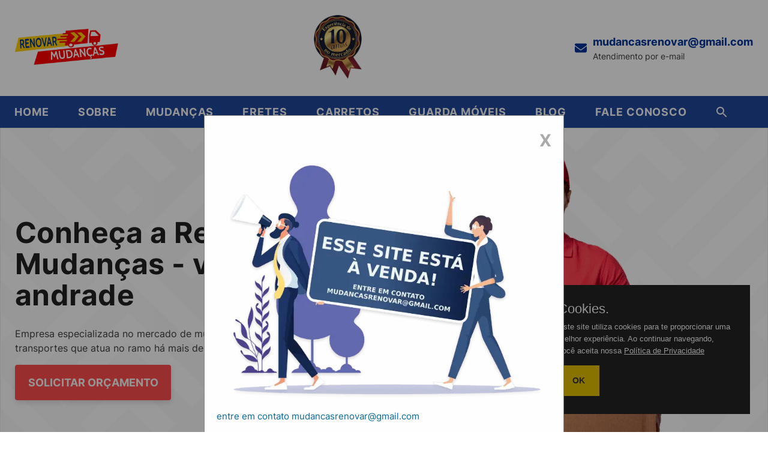

--- FILE ---
content_type: text/html; charset=UTF-8
request_url: https://www.mudancasrenovar.com.br/vila-andrade/
body_size: 20603
content:
<!DOCTYPE html>
<html lang="pt-br" itemscope itemtype="http://schema.org/WebPage">
<head>
    <meta charset="utf-8">
    <!-- Global site tag (gtag.js) - Google Analytics -->
    
    
    <!--[if IE]>
        <meta http-equiv="X-UA-Compatible" content="IE=edge;chrome=1">
        <![endif]
    -->

    <meta name="viewport" content="width=device-width, initial-scale=1.0, maximum-scale=5.0">
    <title>Mudanças, transporte, carretos, fretes residencias e comerciais - vila andrade</title>
    <base href="https://mudancasrenovar.com.br/">
    <meta name="description" content="Não contrate qualquer empresa para realizar sua mudança! Nós asseguramos seus pertences durante todo trajeto e os organizamos de forma a não serem prejudicados. Mudanças em Mudanças, transporte, carretos, fretes residencias e comerciais - vila andrade">
    <meta name="keywords" content="Equipe Qualificada, Capacitada e Equipada para uma mudança eficaz,mudança, frente, Mudanças, transporte, carretos, fretes residencias e comerciais - vila andrade">
    <meta name="geo.position" content="">
    <meta name="geo.placename" content="São Paulo-SP">
    <meta name="geo.region" content="SP-BR" >
    <meta name="ICBM" content="">
    <meta name="robots" content="index, follow">
    <meta name="rating" content="General">
    <meta name="revisit-after" content="7 days">
    <meta name="author" content="Renovar Mudanças">
    <link rel="canonical" href="https://mudancasrenovar.com.br/">
    <link rel="preload" href="https://mudancasrenovar.com.br/images/favicon.png" as="image">
    <link rel="shortcut icon" href="https://mudancasrenovar.com.br/images/favicon.png">
    <meta property="og:region" content="Brasil">
    <meta property="og:title" content="Mudanças, transporte, carretos, fretes residencias e comerciais - vila andrade">
    <meta property="og:type" content="article">
    <meta property="og:image" content="mudança, mudanças, carrreto, tranporte, caminhão de mudanças, frete">    <meta property="og:url" content="https://mudancasrenovar.com.br/">
    <meta property="og:description" content="Não contrate qualquer empresa para realizar sua mudança! Nós asseguramos seus pertences durante todo trajeto e os organizamos de forma a não serem prejudicados. Mudanças em Mudanças, transporte, carretos, fretes residencias e comerciais - vila andrade">
    <meta property="og:site_name" content="Renovar Mudanças">
    <meta name="twitter:card" content="summary">
    <meta name="twitter:url" content="https://mudancasrenovar.com.br/">
    <meta name="twitter:title" content="Mudanças, transporte, carretos, fretes residencias e comerciais - vila andrade">
    <meta name="twitter:description" content="Não contrate qualquer empresa para realizar sua mudança! Nós asseguramos seus pertences durante todo trajeto e os organizamos de forma a não serem prejudicados. Mudanças em Mudanças, transporte, carretos, fretes residencias e comerciais - vila andrade">
    <meta name="twitter:image" content="mudança, mudanças, carrreto, tranporte, caminhão de mudanças, frete">    <link rel="stylesheet" type="text/css" href="https://mudancasrenovar.com.br/css/materialize.min.css">
    <link rel="stylesheet" type="text/css" href="https://mudancasrenovar.com.br/css/processo-include.css">
    <link rel="stylesheet" type="text/css" href="https://mudancasrenovar.com.br/css/custom.css?v=2">
    <link rel="stylesheet" type="text/css" href="https://mudancasrenovar.com.br/css/animate.min.css">
    <meta name="theme-color" content="#0469a2">
    <link rel="manifest" href="https://mudancasrenovar.com.br/manifest.webmanifest">
    <link rel="apple-touch-icon" href="https://mudancasrenovar.com.br/images/icon-192x192.png">
    <!-- -PRECONNECT -->
    <link rel="preconnect" href="https://www.google-analytics.com">
    <link rel="preconnect" href="https://fonts.gstatic.com">


    <style>.cookieConsentContainer{z-index:999;width:350px;min-height:20px;box-sizing:border-box;padding:30px 30px 30px 30px;background:#232323;overflow:hidden;position:fixed;bottom:30px;right:30px;display:none}.cookieConsentContainer .cookieTitle span{font-family:OpenSans,arial,sans-serif;color:#f7f7f7;font-size:22px;line-height:20px;display:block}.cookieConsentContainer .cookieDesc p{margin:0;padding:0;font-family:OpenSans,arial,sans-serif;color:#f7f7f7;font-size:13px;line-height:20px;display:block;margin-top:10px}.cookieConsentContainer .cookieDesc a{font-family:OpenSans,arial,sans-serif;color: #f7f7f7;text-decoration:underline;font-size: 13px;}.cookieConsentContainer .cookieButton span{display:inline-block;font-family:OpenSans,arial,sans-serif;color:#333;font-size:14px;font-weight:700;margin-top:14px;background:#e3bf00;box-sizing:border-box;padding:15px 24px;text-align:center;transition:background .3s}.cookieConsentContainer .cookieButton span:hover{cursor:pointer;background:#c9a900}@media (max-width:980px){.cookieConsentContainer{bottom:0!important;left:0!important;width:100%!important}}
    </style>

	<!-- Google Tag Manager -->
	<script>(function(w,d,s,l,i){w[l]=w[l]||[];w[l].push({'gtm.start':
	new Date().getTime(),event:'gtm.js'});var f=d.getElementsByTagName(s)[0],
	j=d.createElement(s),dl=l!='dataLayer'?'&l='+l:'';j.async=true;j.src=
	'https://www.googletagmanager.com/gtm.js?id='+i+dl;f.parentNode.insertBefore(j,f);
	})(window,document,'script','dataLayer','GTM-TH7N2QQ');</script>
	<!-- End Google Tag Manager -->
<link rel="stylesheet" type="text/css" href="https://mudancasrenovar.com.br/css/animate.min.css">
<link rel="stylesheet" type="text/css" href="https://mudancasrenovar.com.br/css/magni.css">
<link rel="stylesheet" type="text/css" href="https://mudancasrenovar.com.br/css/owl.carousel.min.css">

<style>
	.title-regioes {color: #fff;background: #041e41;text-align: center;padding: 10px 0;border-radius: 5px;border: 2px solid #02528d;} .title-regioes:hover {color: #02528d;transition-duration: 0.3s;background: #fff;}
	h2.accordion{ font-size: 32px; cursor: pointer; }
	div.accordion{ display: none; }
	h3.accordion{ cursor: pointer; }
</style>

</head>
	<body class="home-index" id="paginaHome">
		<!-- Google Tag Manager (noscript) -->
<noscript><iframe src="https://www.googletagmanager.com/ns.html?id=GTM-TH7N2QQ"
height="0" width="0" style="display:none;visibility:hidden"></iframe></noscript>
<!-- End Google Tag Manager (noscript) -->

<header itemscope itemtype="http://schema.org/Organization" class="content">



	<div>
		<ul class="sidenav" id="mobile-demo">
			<li class="alignment-close-sidenav">
				<span class="sidenav-close" id="close-sidenav-button">
					<svg aria-hidden="true" focusable="false" style="fill: #08689C; position: relative; top: 3px;" height="17px" data-prefix="fas" data-icon="times" class="svg-inline--fa fa-times fa-w-11" role="img" xmlns="http://www.w3.org/2000/svg" viewBox="0 0 352 512">
						<path fill="#08689C" d="M242.72 256l100.07-100.07c12.28-12.28 12.28-32.19 0-44.48l-22.24-22.24c-12.28-12.28-32.19-12.28-44.48 0L176 189.28 75.93 89.21c-12.28-12.28-32.19-12.28-44.48 0L9.21 111.45c-12.28 12.28-12.28 32.19 0 44.48L109.28 256 9.21 356.07c-12.28 12.28-12.28 32.19 0 44.48l22.24 22.24c12.28 12.28 32.2 12.28 44.48 0L176 322.72l100.07 100.07c12.28 12.28 32.2 12.28 44.48 0l22.24-22.24c12.28-12.28 12.28-32.19 0-44.48L242.72 256z"></path>
					</svg>
				</span>
			</li>

			<li class="alignment-itemlist-sidenav wow bounceInUp" style="margin-bottom: 50px;">
				<a href="https://mudancasrenovar.com.br/" title="Renovar Mudanças">
					<img src="https://mudancasrenovar.com.br/images/logo-mobile.png" alt="Renovar Mudanças" title="Renovar Mudanças" class="responsive-img">
				</a>
			</li>
			<li class="alignment-itemlist-sidenav"><a href="https://mudancasrenovar.com.br/" title="Home">Home</a></li>
			<li class="alignment-itemlist-sidenav"><a href="https://mudancasrenovar.com.br/sobre" title="Sobre">Sobre</a></li>
			<li class="alignment-itemlist-sidenav"><a href="https://mudancasrenovar.com.br/mudancas" title="Mudanças">Mudanças</a></li>
			<li class="alignment-itemlist-sidenav"><a href="https://mudancasrenovar.com.br/fretes" title="Fretes">Fretes</a></li>
			<li class="alignment-itemlist-sidenav"><a href="https://mudancasrenovar.com.br/carretos" title="Carretos">Carretos</a></li>
			<li class="alignment-itemlist-sidenav"><a href="https://mudancasrenovar.com.br/guarda-moveis-self-storage" title="Guarda Móveis | Self Storage">Guarda Móveis</a></li>
			<li class="alignment-itemlist-sidenav"><a href="https://renovarmudancas.com.br/blog/" title="Blog">Blog</a></li>
			<li class="alignment-itemlist-sidenav"><a href="https://mudancasrenovar.com.br/fale-conosco" title="Fale conosco">Fale conosco</a></li>
			<li class="alignment-itemlist-sidenav"><a href="https://mudancasrenovar.com.br/pesquisa" title="Pesquisa">Pesquisa</a></li>

			<li style="display: none;">
				<div class="busquinha text-center">
					<form role="search" method="get" class="pesquisa-form" action="https://mudancasrenovar.com.br/pesquisa">
						<label><input type="search" placeholder="Pesquisar…" value="" name="q"></label>
						<label>
							<button type="submit" class="button-search-mobile">
								<i class="fa fa-search"></i>
							</button>
						</label>
					</form>
				</div>
			</li>
		</ul>
	</div>

	<nav>

		<div class="nav-wrapper navbar-header">

			<div class="container-navbar-header">
				<div class="alignment-navbar-header">
					<div class="navbar-header-mobile-alignment">
						<a href="#" data-target="mobile-demo" title="Clique aqui para abrir o menu mobile" class="sidenav-trigger sidenav-trigger-alignment">
							<!-- <svg xmlns="http://www.w3.org/2000/svg" width="24" height="24" viewBox="0 0 36 24">
								<path id="Icon_material-menu" data-name="Icon material-menu" d="M4.5,33h36V29H4.5Zm0-10h36V19H4.5Zm0-14v4h36V9Z" transform="translate(-4.5 -9)" />
							</svg> -->
							<svg xmlns="http://www.w3.org/2000/svg" width="24" height="24" viewBox="0 0 24 24">
								<path d="M0,0H24V24H0Z" fill="none" />
								<path d="M3,18H9V16H3ZM3,6V8H21V6Zm0,7H15V11H3Z" />
							</svg>
						</a>
						<div class="div-navbar-logo-mobile wow bounceInUp">
							<a href="https://mudancasrenovar.com.br/" title="Renovar Mudanças">
								<img src="https://mudancasrenovar.com.br/images/logo-mobile.png" alt="Renovar Mudanças" title="Renovar Mudanças" class="responsive-img">
							</a>
							
						</div>
						<a href="https://api.whatsapp.com/send?phone=5511" title="Clique aqui e faça um orçamento com a Renovar Mudanças pelo WhatsApp">
							<svg xmlns="http://www.w3.org/2000/svg" width="32" height="32" viewBox="0 0 32 32">
								<path d="M19.11 17.205c-.372 0-1.088 1.39-1.518 1.39a.63.63 0 0 1-.315-.1c-.802-.402-1.504-.817-2.163-1.447-.545-.516-1.146-1.29-1.46-1.963a.426.426 0 0 1-.073-.215c0-.33.99-.945.99-1.49 0-.143-.73-2.09-.832-2.335-.143-.372-.214-.487-.6-.487-.187 0-.36-.043-.53-.043-.302 0-.53.115-.746.315-.688.645-1.032 1.318-1.06 2.264v.114c-.015.99.472 1.977 1.017 2.78 1.23 1.82 2.506 3.41 4.554 4.34.616.287 2.035.888 2.722.888.817 0 2.15-.515 2.478-1.318.13-.33.244-.73.244-1.088 0-.058 0-.144-.03-.215-.1-.172-2.434-1.39-2.678-1.39zm-2.908 7.593c-1.747 0-3.48-.53-4.942-1.49L7.793 24.41l1.132-3.337a8.955 8.955 0 0 1-1.72-5.272c0-4.955 4.04-8.995 8.997-8.995S25.2 10.845 25.2 15.8c0 4.958-4.04 8.998-8.998 8.998zm0-19.798c-5.96 0-10.8 4.842-10.8 10.8 0 1.964.53 3.898 1.546 5.574L5 27.176l5.974-1.92a10.807 10.807 0 0 0 16.03-9.455c0-5.958-4.842-10.8-10.802-10.8z"></path>
							</svg>
						</a>
					</div>
					<div class="super-selo" style="text-align: center;">
						<img src="https://mudancasrenovar.com.br/images/selo.png" alt="Selo 10 anos de excelência" class="responsive-img" width="80px">
					</div>

					<div class="top-nav container-navbar-header">

						

					


						<a href="/cdn-cgi/l/email-protection#3e534b5a5f505d5f4d4c5b5051485f4c7e59535f5752105d5153" title="Clique aqui e faça um orçamento com a Renovar Mudanças pelo E-mail">
							<svg xmlns="http://www.w3.org/2000/svg" viewBox="0 0 512 512" height="20" width="20">
								<!--! Font Awesome Pro 6.2.0 by @fontawesome - https://fontawesome.com License - https://fontawesome.com/license (Commercial License) Copyright 2022 Fonticons, Inc. -->
								<path d="M48 64C21.5 64 0 85.5 0 112c0 15.1 7.1 29.3 19.2 38.4L236.8 313.6c11.4 8.5 27 8.5 38.4 0L492.8 150.4c12.1-9.1 19.2-23.3 19.2-38.4c0-26.5-21.5-48-48-48H48zM0 176V384c0 35.3 28.7 64 64 64H448c35.3 0 64-28.7 64-64V176L294.4 339.2c-22.8 17.1-54 17.1-76.8 0L0 176z" />
							</svg>
							<div>
								<span class="__cf_email__" data-cfemail="fc9189989d929f9d8f8e9992938a9d8ebc9b919d9590d29f9391">[email&#160;protected]</span>								<span>Atendimento por e-mail</span>
							</div>
						</a>


					</div>
				</div>
				<div class="div-items-contents">
					<ul class="ul-items-contents">
						<li class="padder-menu"><a href="https://mudancasrenovar.com.br/" title="Página inicial" id="botaoHome">Home</a></li>
						<li class="padder-menu"><a href="https://mudancasrenovar.com.br/sobre" title="Sobre">Sobre</a></li>
						<li class="padder-menu"><a href="https://mudancasrenovar.com.br/mudancas" title="Mudanças">Mudanças</a></li>
						<li class="padder-menu"><a href="https://mudancasrenovar.com.br/fretes" title="Fretes">Fretes</a></li>
						<li class="padder-menu"><a href="https://mudancasrenovar.com.br/carretos" title="Carretos">Carretos</a></li>
						<li class="padder-menu"><a href="https://mudancasrenovar.com.br/guarda-moveis-self-storage" title="Guarda Móveis | Self Storage">Guarda Móveis</a></li>
						<li class="padder-menu"><a href="https://renovarmudancas.com.br/blog/" title="Blog">Blog</a></li>
						<li class="padder-menu"><a href="https://mudancasrenovar.com.br/fale-conosco" title="Fale conosco">Fale conosco</a></li>

						<li class="padder-menu">
							<span class="a-pesquisa fa fa-search botao-pesquisas-i search-navbar-esquerda">
								<svg xmlns="http://www.w3.org/2000/svg" height="24" viewBox="0 0 24 24" width="24">
									<path d="M15.5 14h-.79l-.28-.27C15.41 12.59 16 11.11 16 9.5 16 5.91 13.09 3 9.5 3S3 5.91 3 9.5 5.91 16 9.5 16c1.61 0 3.09-.59 4.23-1.57l.27.28v.79l5 4.99L20.49 19l-4.99-5zm-6 0C7.01 14 5 11.99 5 9.5S7.01 5 9.5 5 14 7.01 14 9.5 11.99 14 9.5 14z" />
								</svg>
							</span>
						</li>

						<li class="padder-menu">
							<div class="busquinha">
								<form role="search" method="get" class="pesquisa-form" action="https://mudancasrenovar.com.br/pesquisa" style="color: #212121;">
									<label><input type="search" placeholder="Pesquisar…" value="" name="q" id="labelPesquisa" style="color: #212121;"></label>
									<label>
										<button type="submit" class="button-search-navbar" style="color: #212121;">
											<svg xmlns="http://www.w3.org/2000/svg" height="24" viewBox="0 0 24 24" width="24" style="position: relative; top: 4px;">
												<path d="M15.5 14h-.79l-.28-.27C15.41 12.59 16 11.11 16 9.5 16 5.91 13.09 3 9.5 3S3 5.91 3 9.5 5.91 16 9.5 16c1.61 0 3.09-.59 4.23-1.57l.27.28v.79l5 4.99L20.49 19l-4.99-5zm-6 0C7.01 14 5 11.99 5 9.5S7.01 5 9.5 5 14 7.01 14 9.5 11.99 14 9.5 14z" />
											</svg>
										</button>
									</label>
								</form>
							</div>
						</li>


					</ul>

				</div>

			</div>

		</div>
	</nav>

</header>
		<section id="homeInicio">

	<div class="hero-image">
		<div class="hero-text wow bounceInLeft">
			<h1>
			Conheça a Renovar Mudanças - vila andrade			</h1>

			<p>Empresa especializada no mercado de mudanças, fretes, carretos e transportes que atua no ramo há mais de 10 anos. </p>

			<a class="button-hero-image" href="https://mudancasrenovar.com.br/fale-conosco" title="Clique aqui para saber mais sobre soluções na Renovar Mudanças">
				SOLICITAR ORÇAMENTO
			</a>
		</div>
		<div class="img-hero">
			<img src="https://mudancasrenovar.com.br/images/img-hero.png" alt="Mudanças" class="responsive-img">
		</div>

	</div>

</section>
		<section id="orcamento">
    <div class="container">
        <h2>Solicite seu orçamento</h2>

        <div class="bg-orcamento">
            <form id="form-orcamento" novalidate="novalidate">
                <div class="row">
                    <div class="col s12 m12 l4">
                        <label for="inputNome">Nome completo <strong class="attention-icon">*</strong></label>
                        <input name="data[Orcamento][nome]" id="inputNome" type="text" class="styled-input">
                    </div>
                    <div class="col s12 m12 l4">
                        <label for="inputEmail">E-mail <strong class="attention-icon">*</strong></label>
                        <input name="data[Orcamento][email]" id="inputEmail" type="email" class="styled-input">
                    </div>
                    <div class="col s12 m12 l4">
                        <label for="inputWhatsApp">WhatsApp / Telegram <strong class="attention-icon">*</strong></label>
                        <input name="data[Orcamento][whatsApp]" id="inputWhatsApp" type="text" class="styled-input">
                    </div>
                </div>

                <div class="row">
                    <div class="col s12 m12 l6">
                        <label for="inputBairroOrigem">Cidade e bairro de início <strong class="attention-icon">*</strong></label>
                        <input name="data[Orcamento][BairroOrigem]" id="inputBairroOrigem" type="text" class="styled-input">
                    </div>
                    <div class="col s12 m12 l6">
                        <label for="inputBairroDestino">Cidade e bairro da entrega <strong class="attention-icon">*</strong></label>
                        <input name="data[Orcamento][BairroDestino]" id="inputBairroDestino" type="text" class="styled-input">
                    </div>
                </div>

                <div class="row">
                    <div class="col s12 m12 l4">
                        <label for="inputDataMudanca">Data prevista da mudança: <strong class="attention-icon">*</strong></label>
                        <input name="data[Orcamento][DataMudanca]" id="inputDataMudanca" type="date" class="styled-input">
                    </div>
                    <div class="col s12 m12 l4">
                        <label >Tipo de local de origem <strong class="attention-icon">*</strong></label>
                        <select name="data[Orcamento][ImovelOrigem]" id="InputImovelOrigem" class="inputImovelOrigem">
                            <option value="" disabled selected>Selecione uma opção</option>
                            <option value="Residência (Dentro de condomínio)">Residência (Dentro de condomínio)</option>
                            <option value="Residência (De rua)">Residência (De rua)</option>
                            <option value="Prédio com elevador">Prédio com elevador</option>
                            <option value="Prédio sem elevador">Prédio sem elevador</option>
                            <option value="Empresa">Empresa</option>
                        </select>

                        <div class="origemAndar" hidden>
                            <p class="form-label">Qual o Andar? <strong class="attention-icon">*</strong></p>
                            <label>
                                <input name="data[Orcamento][OrigemAndar]" value="Térreo" type="radio" class="origemAndar">
                                <span>Térreo</span>
                            </label>
                            <label>
                                <input name="data[Orcamento][OrigemAndar]" value="1º andar" type="radio" class="origemAndar">
                                <span>1º andar</span>
                            </label>
                            <label>
                                <input name="data[Orcamento][OrigemAndar]" value="2º andar" type="radio" class="origemAndar">
                                <span>2º andar</span>
                            </label>
                            <label>
                                <input name="data[Orcamento][OrigemAndar]" value="3º andar" type="radio" class="origemAndar">
                                <span>3º andar</span>
                            </label>
                            <label>
                                <input name="data[Orcamento][OrigemAndar]" value="4º andar" type="radio" class="origemAndar">
                                <span>4º andar</span>
                            </label>
                        </div>
                    </div>
                    <div class="col s12 m12 l4">
                        <label for="inputImovelDestino">Tipo de local de destino <strong class="attention-icon">*</strong></label>
                        <select name="data[Orcamento][ImovelDestino]" id="inputImovelDestino" class="inputImovelDestino">
                            <option value="" disabled selected>Selecione uma opção</option>
                            <option value="Residência (Dentro de condomínio)">Residência (Dentro de condomínio)</option>
                            <option value="Residência (De rua)">Residência (De rua)</option>
                            <option value="Prédio com elevador">Prédio com elevador</option>
                            <option value="Prédio sem elevador">Prédio sem elevador</option>
                            <option value="Empresa">Empresa</option>
                        </select>
                        
                        <div class="destinoAndar" hidden>
                            <p class="form-label">Qual o Andar? <strong class="attention-icon">*</strong></p>
                            <label>
                                <input name="data[Orcamento][DestinoAndar]" value="Térreo" type="radio" class="destinoAndar">
                                <span>Térreo</span>
                            </label>
                            <label>
                                <input name="data[Orcamento][DestinoAndar]" value="1º andar" type="radio" class="destinoAndar">
                                <span>1º andar</span>
                            </label>
                            <label>
                                <input name="data[Orcamento][DestinoAndar]" value="2º andar" type="radio" class="destinoAndar">
                                <span>2º andar</span>
                            </label>
                            <label>
                                <input name="data[Orcamento][DestinoAndar]" value="3º andar" type="radio" class="destinoAndar">
                                <span>3º andar</span>
                            </label>
                            <label>
                                <input name="data[Orcamento][DestinoAndar]" value="4º andar" type="radio" class="destinoAndar">
                                <span>4º andar</span>
                            </label>
                        </div>
                    </div>
                </div>

                <div class="row">
                    <div class="col s12 m12 l4">
                        <p class="form-label">A mobília necessitará de montador para desmontagem? <strong class="attention-icon">*</strong></p>
                        <div class="montagemChecked">
                            <label>
                                <input name="data[Orcamento][Montagem]" type="radio" value="não" class="montagemCheckedFalse" checked>
                                <span>Não</span>
                            </label>
                            <label>
                                <input name="data[Orcamento][Montagem]" type="radio" value="sim" class="montagemCheckedTrue" >
                                <span>Sim</span>
                            </label>                           
                        </div>

                        <div class="objetoDesmontagem" hidden>
                            <label for="inputObjetoDesmontagem">Cite o objeto: </label>
                            <input name="data[Orcamento][ObjetoDesmontagem]" id="inputObjetoDesmontagem" type="text" class="styled-input">
                        </div>
                    </div>
                    <div class="col s12 m12 l4">
                        <p class="form-label">Ocorrerá embalagem das louças, roupas e demais itens menores? <strong class="attention-icon">*</strong></p>
                        <label>
                            <input name="data[Orcamento][Caixa]" type="radio" value="Não transportará caixas" class="semCaixa" checked>
                            <span>Não transportará caixas</span>
                        </label>
                        <label>
                            <input name="data[Orcamento][Caixa]" type="radio" value="O cliente irá realizar" class="caixaCliente">
                            <span>O cliente irá realizar</span>
                        </label>
                        <label>
                            <input name="data[Orcamento][Caixa]" type="radio" value="A Renovar Mudanças irá realizar" class="caixaRenovar">
                            <span>A Renovar Mudanças irá realizar</span>
                        </label>                       

                        <div class="divCaixaCliente" hidden>
                            <label for="inputCaixaCliente">Cite a quantidade de caixas a serem transportadas: </label>
                            <select name="data[Orcamento][CaixaCliente]" id="inputCaixaCliente" class="inputCaixaCliente">
                                <option value="" disabled selected>Selecione uma opção</option>
                                <option value="até 10 caixas">até 10 caixas</option>
                                <option value="até 20 caixas">até 20 caixas</option>
                                <option value="até 30 caixas">até 30 caixas</option>
                                <option value="até 40 caixas">até 40 caixas</option>
                                <option value="até 50 caixas">até 50 caixas</option>
                                <option value="até 60 caixas">até 60 caixas</option>
                                <option value="até 70 caixas">até 70 caixas</option>
                                <option value="até 80 caixas">até 80 caixas</option>
                            </select>
                        </div>

                        <div class="divCaixaRenovar" hidden>
                            <label for="inputCaixaRenovar">O que precisa ser encaixotado são itens de quantas pessoas ? </label>
                            <select name="data[Orcamento][CaixaRenovar]" id="inputCaixaRenovar" class="inputCaixaRenovar">
                                <option value="" disabled selected>Selecione uma opção</option>    
                                <option value="1 pessoa">1 pessoa</option>
                                <option value="2 pessoas">2 pessoas</option>
                                <option value="3 pessoas">3 pessoas</option>
                                <option value="4 pessoas">4 pessoas</option>
                                <option value="5 pessoas">5 pessoas</option>
                            </select>
                        </div>
                    </div>
                    <div class="col s12 m12 l4">
                        <p class="form-label">Algum móvel está acima das medidas do elevador? <strong class="attention-icon">*</strong></p>
                        <label>
                            <input name="data[Orcamento][EntraElevador]" value="não" type="radio" class="elevadorCheckedFalse" checked>
                            <span>Não</span>
                        </label>

                        <label>
                            <input name="data[Orcamento][EntraElevador]" value="sim" type="radio" class="elevadorCheckedTrue">
                            <span>Sim</span>
                        </label>                        

                        <div class="divObjetoAndar" hidden>
                            <label for="inputObjetoAndar">Cite o objeto: </label>
                            <input name="data[Orcamento][ObjetoAndar]" id="inputObjetoAndar" type="text" class="styled-input">

                            <label for="inputObjetoAndares">Qual o Andar? </label>
                            <select name="data[Orcamento][ObjetoAndares]" id="inputObjetoAndares" class="browser-default">
                                <option value="" disabled selected>Selecione uma opção</option>
                                <option value="1º andar">1º andar</option>
                                <option value="2º andar">2º andar</option>
                                <option value="3º andar">3º andar</option>
                                <option value="4º andar">4º andar</option>
                                <option value="5º andar">5º andar</option>
                                <option value="6º andar">6º andar</option>
                                <option value="7º andar">7º andar</option>
                                <option value="8º andar">8º andar</option>
                                <option value="9º andar">9º andar</option>
                                <option value="10º andar">10º andar</option>
                                <option value="11º andar">11º andar</option>
                                <option value="12º andar">12º andar</option>
                                <option value="13º andar">13º andar</option>
                                <option value="14º andar">14º andar</option>
                                <option value="15º andar">15º andar</option>
                                <option value="16º andar">16º andar</option>
                                <option value="17º andar">17º andar</option>
                                <option value="18º andar">18º andar</option>
                                <option value="19º andar">19º andar</option>
                                <option value="20º andar">20º andar</option>
                                <option value="21º andar">21º andar</option>
                                <option value="22º andar">22º andar</option>
                                <option value="23º andar">23º andar</option>
                                <option value="24º andar">24º andar</option>
                                <option value="25º andar">25º andar</option>                                
                            </select>
                        </div>
                    </div>
                </div>

                <div class="row">
                    <p class="form-label text-center">Preencha os campos abaixo com os ítens completos de todos os cômodos.</p>
                </div>

                <div class="row">
                    <div class="col s12 m6 l2">
                        <label for="inputSala">Sala</label>
                        <textarea name="data[Orcamento][Sala]" id="inputSala" class="styled-input">
                        </textarea>
                    </div>

                    <div class="col s12 m6 l2">
                        <label for="inputQuarto1">Quarto 01</label>
                        <textarea name="data[Orcamento][Quarto1]" id="inputQuarto1" class="styled-input">
                        </textarea>
                    </div>

                    <div class="col s12 m6 l2">
                        <label for="inputQuarto2">Quarto 02</label>
                        <textarea name="data[Orcamento][Quarto2]" id="inputQuarto2" class="styled-input">
                        </textarea>
                    </div>

                    <div class="col s12 m6 l2">
                        <label for="inputCozinha">Cozinha</label>
                        <textarea name="data[Orcamento][Cozinha]" id="inputCozinha" class="styled-input">
                        </textarea>
                    </div>
                    
                    
                    <div class="col s12 m6 l2">
                        <label for="inputLavanderia">Lavanderia</label>
                        <textarea name="data[Orcamento][Lavanderia]" id="inputLavanderia" class="styled-input">
                        </textarea>
                    </div>
                    <div class="col s12 m6 l2">
                        <label for="inputOutrosComodos">Outros</label>
                        <textarea name="data[Orcamento][OutrosComodos]" id="inputOutrosComodos" class="styled-input">
                        </textarea>
                    </div>
                </div>

                <div>
                    <button type="submit" class="btn-send">SOLICITAR MEU ORÇAMENTO</button>
                </div>
            </form>
        </div>

    </div>
</section>
	 

		<section class="services-our-section section-div">
	<div class="row">
		<div class="container">

			<h2 class="main-section-primary-title">Nossos serviços em vila andrade</h2>
			<p class="max-w-720">Ainda em dúvida sobre qual modalidade de mudança você deve escolher? Confira os detalhes dos nossos serviços e tire as suas dúvidas! </p>

			<div class="flex-container-cards">
				
			<div class="card-item">
					<a href="https://mudancasrenovar.com.br/mudancas" title="Clique aqui e Saiba mais sobre Mudança Renovar Mudanças">
						<div class="img-hover-zoom-out">
							<div class="img-hover-zoom-in" style="background-image: url(./images/mudanca.jpg);">
							</div>
						</div>
					</a>

					<div class="card-info-content">
						<div class="container-card">
							<div class="card-item-content">
								<h3 class="card-item-title">
									<a href="https://mudancasrenovar.com.br/mudancas" title="Clique aqui e Saiba mais sobre Mudança Renovar Mudanças">
										Mudança
									</a>
								</h3>
							</div>

							<div class="card-action">
								<p>Quando se fala em mudança, está se referindo a uma modalidade composta por motoristas e ajudantes especializados, treinados para conter os riscos e proporcionar o serviço completo. </p>
								<a href="https://mudancasrenovar.com.br/mudancas" title="Clique aqui e Saiba mais sobre Mudança Renovar Mudanças" class="card-item-link">
									Saiba mais

									<svg xmlns="http://www.w3.org/2000/svg" class="hoverSvg" width="24" height="24" viewBox="0 0 24 24">
										<path d="M0,0H24V24H0Z" fill="none"></path>
										<path d="M22,12,18,8v3H3v2H18v3Z"></path>
									</svg>
								</a>
							</div>
						</div>
					</div>
				</div>
				
				<div class="card-item">
					<a href="https://mudancasrenovar.com.br/fretes" title="Clique aqui e Saiba mais sobre Frete Renovar Mudanças">
						<div class="img-hover-zoom-out">
							<div class="img-hover-zoom-in" style="background-image: url(./images/frete.jpg);">
							</div>
						</div>
					</a>

					<div class="card-info-content">
						<div class="container-card">
							<div class="card-item-content">
								<h3 class="card-item-title">
									<a href="https://mudancasrenovar.com.br/fretes" title="Clique aqui e Saiba mais sobre Frete Renovar Mudanças">
										Frete
									</a>
								</h3>
							</div>

							<div class="card-action">
								<p>É um serviço realizado em proporções menores, com o intuito de transportar a mobília até o local desejado pelo cliente. Conduzido por meio de caminhonetes e até mesmo caminhões de pequeno porte. </p>
								<a href="https://mudancasrenovar.com.br/fretes" title="Clique aqui e Saiba mais sobre Frete Renovar Mudanças" class="card-item-link">
									Saiba mais

									<svg xmlns="http://www.w3.org/2000/svg" class="hoverSvg" width="24" height="24" viewBox="0 0 24 24">
										<path d="M0,0H24V24H0Z" fill="none"></path>
										<path d="M22,12,18,8v3H3v2H18v3Z"></path>
									</svg>
								</a>
							</div>
						</div>
					</div>
				</div>

				<div class="card-item">
					<a href="https://mudancasrenovar.com.br/carretos" title="Clique aqui e Saiba mais sobre Carreto Renovar Mudanças">
						<div class="img-hover-zoom-out">
							<div class="img-hover-zoom-in" style="background-image: url(./images/carreto.jpg);">
							</div>
						</div>
					</a>

					<div class="card-info-content">
						<div class="container-card">
							<div class="card-item-content">
								<h3 class="card-item-title">
									<a href="https://mudancasrenovar.com.br/carretos" title="Clique aqui e Saiba mais sobre Carreto Renovar Mudanças">
										Carreto
									</a>
								</h3>
							</div>

							<div class="card-action">
								<p>Quando se contrata um carreteiro, o prestador de serviço terá apenas uma atribuição, a de transportar sendo que, o contratante do serviço terá que ser responsável por embalar os objetos, montar e desmontar os móveis.</p>
								<a href="https://mudancasrenovar.com.br/carretos" title="Clique aqui e Saiba mais sobre Carreto Renovar Mudanças" class="card-item-link">
									Saiba mais

									<svg xmlns="http://www.w3.org/2000/svg" class="hoverSvg" width="24" height="24" viewBox="0 0 24 24">
										<path d="M0,0H24V24H0Z" fill="none"></path>
										<path d="M22,12,18,8v3H3v2H18v3Z"></path>
									</svg>
								</a>
							</div>
						</div>
					</div>
				</div>
			</div>


		</div>
	</div>
</section>	 

		<section id="contact-us-include" class="section-div ">

	<div class="container">

		<div class="contact-us-flex-container">
			<div class="information-div-contact-us">
				<h2 class="main-section-primary-title">Solicite agora seu orçamento</h2>

				<p class="text-paragraph">Entre em contato com a Renovar Mudanças e solicite o seu orçamento agora mesmo. Temos uma equipe especializada para te atender e sanar todas as suas dúvidas! </p>

				<div class="alignment-buttons-contact-us">
					<a class="button-contact-us-include button-whatsapp-contact-us-include" href="https://api.whatsapp.com/send?phone=5511" title="Clique aqui para entrar em contato com a Renovar Mudanças pelo WhatsApp" target="_blank" rel="nofollow">
						<svg xmlns="http://www.w3.org/2000/svg" viewBox="0 0 448 512" height="24" width="24" style="margin-right: 5px;">
							<!--! Font Awesome Pro 6.1.1 by @fontawesome - https://fontawesome.com License - https://fontawesome.com/license (Commercial License) Copyright 2022 Fonticons, Inc. -->
							<path d="M380.9 97.1C339 55.1 283.2 32 223.9 32c-122.4 0-222 99.6-222 222 0 39.1 10.2 77.3 29.6 111L0 480l117.7-30.9c32.4 17.7 68.9 27 106.1 27h.1c122.3 0 224.1-99.6 224.1-222 0-59.3-25.2-115-67.1-157zm-157 341.6c-33.2 0-65.7-8.9-94-25.7l-6.7-4-69.8 18.3L72 359.2l-4.4-7c-18.5-29.4-28.2-63.3-28.2-98.2 0-101.7 82.8-184.5 184.6-184.5 49.3 0 95.6 19.2 130.4 54.1 34.8 34.9 56.2 81.2 56.1 130.5 0 101.8-84.9 184.6-186.6 184.6zm101.2-138.2c-5.5-2.8-32.8-16.2-37.9-18-5.1-1.9-8.8-2.8-12.5 2.8-3.7 5.6-14.3 18-17.6 21.8-3.2 3.7-6.5 4.2-12 1.4-32.6-16.3-54-29.1-75.5-66-5.7-9.8 5.7-9.1 16.3-30.3 1.8-3.7.9-6.9-.5-9.7-1.4-2.8-12.5-30.1-17.1-41.2-4.5-10.8-9.1-9.3-12.5-9.5-3.2-.2-6.9-.2-10.6-.2-3.7 0-9.7 1.4-14.8 6.9-5.1 5.6-19.4 19-19.4 46.3 0 27.3 19.9 53.7 22.6 57.4 2.8 3.7 39.1 59.7 94.8 83.8 35.2 15.2 49 16.5 66.6 13.9 10.7-1.6 32.8-13.4 37.4-26.4 4.6-13 4.6-24.1 3.2-26.4-1.3-2.5-5-3.9-10.5-6.6z" />
						</svg>
						SOLICITE UM ORÇAMENTO
					</a>
				</div>
			</div>

			<div class="image-contact-us-div wow lightSpeedIn">
				<img src="https://mudancasrenovar.com.br/images/modelo-cta.png" alt="Clique aqui e entre em contato conosco da Renovar Mudanças" title="Clique aqui e entre em contato conosco da Renovar Mudanças">
			</div>
		</div>

	</div>

</section>
		<section id="about-us-section" class="section-div">

	<div class="container">

		<div class="about-cotainer">
			<div class="wow rollIn">
				<h2><span>Sobre</span> Mais de 10 anos de experiência</h2>
				<p class="text-paragraph">Nossa história começa há 10 anos, quando decidimos proporcionar fretes e mudanças de qualidade para a população, desde então exercemos essa tarefa com excelência e primor, para que o seu momento de renovação e mudança seja mais agradável.</p>
				<a href="https://mudancasrenovar.com.br/solucoes" title="Saiba mais sobre as soluções da Renovar Mudanças" class="btn-more-arrow">
					Saiba mais
					<svg xmlns="http://www.w3.org/2000/svg" class="hoverSvg" width="24" height="24" viewBox="0 0 24 24">
						<path d="M0,0H24V24H0Z" fill="none"></path>
						<path d="M22,12,18,8v3H3v2H18v3Z"></path>
					</svg>
				</a>
			</div>

			<div class="about-content-icons">
				<div class="flex-about wow flipInX">
					<img src="https://mudancasrenovar.com.br/images/icones/mudancas-interestaduais.png" alt="Mudanças interestaduais" title="Mudanças interestaduais">
					<h3>Mudanças interestaduais</h3>
					<p>Conte com os serviços da Renovar Mudanças para realizar a sua mudança interestadual com muito mais segurança.</p>
				</div>
				<div class="flex-about wow flipInX">
					<img src="https://mudancasrenovar.com.br/images/icones/mudancas-locais.png" alt="Mudanças locais" title="Mudanças locais">
					<h3>Mudanças locais</h3>
					<p>A Renovar Mudanças também está presente na sua cidade. Conheça os nossos serviços para mudanças locais.</p>
				</div>
			</div>

		</div>
	</div>

</section>		
		<div class="processo">
    <div class="container">
        <article class="processo-cards">
            <div class="processo-card wow bounceInLeft">
                <h3>
                    <img src="https://mudancasrenovar.com.br/images/icones/agilidade.png" alt="Agilidade">
                    Agilidade
                </h3>
                <p>Com a agilidade da Renovar Mudanças, você terá todo o serviço prestado em um curto período de tempo.</p>
            </div>

            <div class="processo-card wow bounceInDown">
                <h3>
                    <img src="https://mudancasrenovar.com.br/images/icones/praticidade.png" alt="Praticidade">
                    Praticidade
                </h3>
                <p>Usamos a praticidade para garantirmos que a sua mudança ocorra de uma forma muito mais eficiente.</p>
            </div>

            <div class="processo-card wow bounceInUp">
                <h3>
                    <img src="https://mudancasrenovar.com.br/images/icones/seguranca.png" alt="Segurança">
                    Segurança
                </h3>
                <p>Com a Renovar Mudanças você não precisa se preocupar! A sua mudança ocorre de forma muito mais segura. </p>
            </div>

        </article>

    </div>
</div>		
	
		<div class="container">
			<div class="regioes">
    <h2 class="accordion title-regioes">Principais regiões de atendimento da Renovar Mudanças</h2>
    <div class="accordion">
        <h4 class="text-center">Regiões de São Paulo</h4>
        <div class="region-list">
            <div class="regios-list-grid">
                <a href="https://mudancasrenovar.com.br/frete-vila-zelina/">Vila Zelina</a>
            </div>
            <div class="regios-list-grid">
                <a href="https://mudancasrenovar.com.br/frete-vila-sao-francisco/">Vila São Francisco</a>
            </div>
            <div class="regios-list-grid">
                <a href="https://mudancasrenovar.com.br/frete-vila-santa-catarina/">Vila Santa Catarina</a>
            </div>
            <div class="regios-list-grid">
                <a href="https://mudancasrenovar.com.br/frete-vila-romana/">Vila Romana</a>
            </div>
            <div class="regios-list-grid">
                <a href="https://mudancasrenovar.com.br/frete-vila-prudente/">Vila Prudente</a>
            </div>
            <div class="regios-list-grid">
                <a href="https://mudancasrenovar.com.br/frete-vila-olimpia-sp/">Vila Olímpia</a>
            </div>
            <div class="regios-list-grid">
                <a href="https://mudancasrenovar.com.br/frete-vila-nova-conceicao/">Vila Nova Conceição</a>
            </div>
            <div class="regios-list-grid">
                <a href="https://mudancasrenovar.com.br/frete-vila-nova-cachoeirinha/">Vila Nova Cachoeirinha</a>
            </div>
            <div class="regios-list-grid">
                <a href="https://mudancasrenovar.com.br/frete-vila-medeiros/">Vila Medeiros</a>
            </div>
            <div class="regios-list-grid">
                <a href="https://mudancasrenovar.com.br/frete-vila-matilde/">Vila Matilde</a>
            </div>
            <div class="regios-list-grid">
                <a href="https://mudancasrenovar.com.br/frete-vila-mascote/">Vila Mascote</a>
            </div>
            <div class="regios-list-grid">
                <a href="https://mudancasrenovar.com.br/frete-vila-mariana/">Vila Mariana</a>
            </div>
            <div class="regios-list-grid">
                <a href="https://mudancasrenovar.com.br/frete-vila-madalena/">Vila Madalena</a>
            </div>
            <div class="regios-list-grid">
                <a href="https://mudancasrenovar.com.br/frete-vila-leopoldina/">Vila Leopoldina</a>
            </div>
            <div class="regios-list-grid">
                <a href="https://mudancasrenovar.com.br/frete-vila-jacui/">Vila Jacuí</a>
            </div>
            <div class="regios-list-grid">
                <a href="https://mudancasrenovar.com.br/frete-vila-maria/">Vila Maria</a>
            </div>
            <div class="regios-list-grid">
                <a href="https://mudancasrenovar.com.br/frete-vila-gumercindo/">Vila Gumercindo</a>
            </div>
            <div class="regios-list-grid">
                <a href="https://mudancasrenovar.com.br/frete-vila-guilherme/">Vila Guilherme</a>
            </div>
            <div class="regios-list-grid">
                <a href="https://mudancasrenovar.com.br/frete-vila-formosa/">Vila Formosa</a>
            </div>
            <div class="regios-list-grid">
                <a href="https://mudancasrenovar.com.br/frete-vila-das-merces/">Vila das Mercês</a>
            </div>
            <div class="regios-list-grid">
                <a href="https://mudancasrenovar.com.br/frete-vila-curuca/">Vila Curuça</a>
            </div>
            <div class="regios-list-grid">
                <a href="https://mudancasrenovar.com.br/frete-vila-clementino/">Vila Clementino</a>
            </div>
            <div class="regios-list-grid">
                <a href="https://mudancasrenovar.com.br/frete-vila-carrao/">Vila Carrão</a>
            </div>
            <div class="regios-list-grid">
                <a href="https://mudancasrenovar.com.br/frete-vila-buarque/">Vila Buarque</a>
            </div>
            <div class="regios-list-grid">
                <a href="https://mudancasrenovar.com.br/frete-zona-sul/">Zona Sul</a>
            </div>
            <div class="regios-list-grid">
                <a href="https://mudancasrenovar.com.br/frete-vila-hamburguesa/">Vila Hamburguesa</a>
            </div>
            <div class="regios-list-grid">
                <a href="https://mudancasrenovar.com.br/frete-zona-oeste/">Zona Oeste</a>
            </div>
            <div class="regios-list-grid">
                <a href="https://mudancasrenovar.com.br/frete-zona-norte-sp/">Zona Norte</a>
            </div>
            <div class="regios-list-grid">
                <a href="https://mudancasrenovar.com.br/frete-zona-leste-sp/">Zona Leste</a>
            </div>
            <div class="regios-list-grid">
                <a href="https://mudancasrenovar.com.br/frete-vila-andrade/">Vila Andrade</a>
            </div>
            <div class="regios-list-grid">
                <a href="https://mudancasrenovar.com.br/frete-tucuruvi/">Tucuruvi</a>
            </div>
            <div class="regios-list-grid">
                <a href="https://mudancasrenovar.com.br/frete-fretes-no-tremembe/">Tremembé</a>
            </div>
            <div class="regios-list-grid">
                <a href="https://mudancasrenovar.com.br/frete-tatuape/">Tatuapé</a>
            </div>
            <div class="regios-list-grid">
                <a href="https://mudancasrenovar.com.br/frete-taipas/">Taipas</a>
            </div>
            <div class="regios-list-grid">
                <a href="https://mudancasrenovar.com.br/frete-sumare/">Sumaré</a>
            </div>
            <div class="regios-list-grid">
                <a href="https://mudancasrenovar.com.br/frete-serra-da-cantareira/">Serra da Cantareira</a>
            </div>
            <div class="regios-list-grid">
                <a href="https://mudancasrenovar.com.br/frete-se/">Sé</a>
            </div>
            <div class="regios-list-grid">
                <a href="https://mudancasrenovar.com.br/frete-saude/">Saúde</a>
            </div>
            <div class="regios-list-grid">
                <a href="https://mudancasrenovar.com.br/frete-sapopemba/">Sapopemba</a>
            </div>
            <div class="regios-list-grid">
                <a href="https://mudancasrenovar.com.br/frete-sao-rafael/">São Rafael</a>
            </div>
            <div class="regios-list-grid">
                <a href="https://mudancasrenovar.com.br/frete-sao-miguel-paulista/">São Miguel Paulista</a>
            </div>
            <div class="regios-list-grid">
                <a href="https://mudancasrenovar.com.br/frete-sao-mateus/">São Mateus</a>
            </div>
            <div class="regios-list-grid">
                <a href="https://mudancasrenovar.com.br/frete-sao-lucas/">São Lucas</a>
            </div>
            <div class="regios-list-grid">
                <a href="https://mudancasrenovar.com.br/frete-sao-judas/">São Judas</a>
            </div>
            <div class="regios-list-grid">
                <a href="https://mudancasrenovar.com.br/frete-santo-amaro/">Santo Amaro</a>
            </div>
            <div class="regios-list-grid">
                <a href="https://mudancasrenovar.com.br/frete-santana/">Santana</a>
            </div>
            <div class="regios-list-grid">
                <a href="https://mudancasrenovar.com.br/frete-santa-terezinha/">Santa Terezinha</a>
            </div>
            <div class="regios-list-grid">
                <a href="https://mudancasrenovar.com.br/frete-santa-efigenia/">Santa Efigênia</a>
            </div>
            <div class="regios-list-grid">
                <a href="https://mudancasrenovar.com.br/frete-santa-cecilia/">Santa Cecília</a>
            </div>
            <div class="regios-list-grid">
                <a href="https://mudancasrenovar.com.br/frete-sacoma/">Sacomã</a>
            </div>
            <div class="regios-list-grid">
                <a href="https://mudancasrenovar.com.br/frete-rio-pequeno/">Rio Pequeno</a>
            </div>
            <div class="regios-list-grid">
                <a href="https://mudancasrenovar.com.br/frete-rincao/">Rincão</a>
            </div>
            <div class="regios-list-grid">
                <a href="https://mudancasrenovar.com.br/frete-republica/">República</a>
            </div>
            <div class="regios-list-grid">
                <a href="https://mudancasrenovar.com.br/frete-real-parque/">Real Parque</a>
            </div>
            <div class="regios-list-grid">
                <a href="https://mudancasrenovar.com.br/frete-raposo-tavares/">Raposo Tavares</a>
            </div>
            <div class="regios-list-grid">
                <a href="https://mudancasrenovar.com.br/frete-ponte-rasa/">Ponte Rasa</a>
            </div>
            <div class="regios-list-grid">
                <a href="https://mudancasrenovar.com.br/frete-pompeia/">Pompéia</a>
            </div>
            <div class="regios-list-grid">
                <a href="https://mudancasrenovar.com.br/frete-pirituba/">Pirituba</a>
            </div>
            <div class="regios-list-grid">
                <a href="https://mudancasrenovar.com.br/frete-piqueri/">Piqueri</a>
            </div>
            <div class="regios-list-grid">
                <a href="https://mudancasrenovar.com.br/frete-pinheiros/">Pinheiros</a>
            </div>
            <div class="regios-list-grid">
                <a href="https://mudancasrenovar.com.br/frete-perus/">Perus</a>
            </div>
            <div class="regios-list-grid">
                <a href="https://mudancasrenovar.com.br/frete-perdizes/">Perdizes</a>
            </div>
            <div class="regios-list-grid">
                <a href="https://mudancasrenovar.com.br/frete-penha/">Penha</a>
            </div>
            <div class="regios-list-grid">
                <a href="https://mudancasrenovar.com.br/frete-pedreira/">Pedreira</a>
            </div>
            <div class="regios-list-grid">
                <a href="https://mudancasrenovar.com.br/frete-parque-sao-domingos/">Parque São Domingos</a>
            </div>
            <div class="regios-list-grid">
                <a href="https://mudancasrenovar.com.br/frete-parque-dos-principes/">Parque dos Príncipes</a>
            </div>
            <div class="regios-list-grid">
                <a href="https://mudancasrenovar.com.br/frete-parque-do-carmo/">Parque do Carmo</a>
            </div>
            <div class="regios-list-grid">
                <a href="https://mudancasrenovar.com.br/frete-pari/">Pari</a>
            </div>
            <div class="regios-list-grid">
                <a href="https://mudancasrenovar.com.br/frete-parelheiros/">Parelheiros</a>
            </div>
            <div class="regios-list-grid">
                <a href="https://mudancasrenovar.com.br/frete-paraiso/">Paraíso</a>
            </div>
            <div class="regios-list-grid">
                <a href="https://mudancasrenovar.com.br/frete-parada-inglesa/">Parada Inglesa</a>
            </div>
            <div class="regios-list-grid">
                <a href="https://mudancasrenovar.com.br/frete-panamby/">Panamby</a>
            </div>
            <div class="regios-list-grid">
                <a href="https://mudancasrenovar.com.br/frete-pacaembu/">Pacaembu</a>
            </div>
            <div class="regios-list-grid">
                <a href="https://mudancasrenovar.com.br/frete-morumbi/">Morumbi</a>
            </div>
            <div class="regios-list-grid">
                <a href="https://mudancasrenovar.com.br/frete-mooca/">Mooca</a>
            </div>
            <div class="regios-list-grid">
                <a href="https://mudancasrenovar.com.br/frete-moema/">Moema</a>
            </div>
            <div class="regios-list-grid">
                <a href="https://mudancasrenovar.com.br/frete-mirandopolis/">Mirandópolis</a>
            </div>
            <div class="regios-list-grid">
                <a href="https://mudancasrenovar.com.br/frete-mandaqui/">Mandaqui</a>
            </div>
            <div class="regios-list-grid">
                <a href="https://mudancasrenovar.com.br/frete-limao/">Limão</a>
            </div>
            <div class="regios-list-grid">
                <a href="https://mudancasrenovar.com.br/frete-liberdade/">Liberdade</a>
            </div>
            <div class="regios-list-grid">
                <a href="https://mudancasrenovar.com.br/frete-lauzane-paulista/">Lauzane Paulista</a>
            </div>
            <div class="regios-list-grid">
                <a href="https://mudancasrenovar.com.br/frete-lapa/">Lapa</a>
            </div>
            <div class="regios-list-grid">
                <a href="https://mudancasrenovar.com.br/frete-lajeado/">Lajeado</a>
            </div>
            <div class="regios-list-grid">
                <a href="https://mudancasrenovar.com.br/frete-jurubatuba/">Jurubatuba</a>
            </div>
            <div class="regios-list-grid">
                <a href="https://mudancasrenovar.com.br/frete-jose-bonifacio/">José Bonifácio</a>
            </div>
            <div class="regios-list-grid">
                <a href="https://mudancasrenovar.com.br/frete-jardim-sul/">Jardim Sul</a>
            </div>
            <div class="regios-list-grid">
                <a href="https://mudancasrenovar.com.br/frete-jardim-sao-paulo/">Jardim São Paulo</a>
            </div>
            <div class="regios-list-grid">
                <a href="https://mudancasrenovar.com.br/frete-jardim-sao-luis/">Jardim São Luís</a>
            </div>
            <div class="regios-list-grid">
                <a href="https://mudancasrenovar.com.br/frete-jardim-peri/">Jardim Peri</a>
            </div>
            <div class="regios-list-grid">
                <a href="https://mudancasrenovar.com.br/frete-jardim-paulista/">Jardim Paulista</a>
            </div>
            <div class="regios-list-grid">
                <a href="https://mudancasrenovar.com.br/frete-jardim-marajoara/">Jardim Marajoara</a>
            </div>
            <div class="regios-list-grid">
                <a href="https://mudancasrenovar.com.br/frete-jardim-helena/">Jardim Helena</a>
            </div>
            <div class="regios-list-grid">
                <a href="https://mudancasrenovar.com.br/frete-jardim-europa/">Jardim Europa</a>
            </div>
            <div class="regios-list-grid">
                <a href="https://mudancasrenovar.com.br/frete-jardim-da-saude/">Jardim da Saúde</a>
            </div>
            <div class="regios-list-grid">
                <a href="https://mudancasrenovar.com.br/frete-jardim-avelino/">Jardim Avelino</a>
            </div>
            <div class="regios-list-grid">
                <a href="https://mudancasrenovar.com.br/frete-jardim-aricanduva/">Jardim Aricanduva</a>
            </div>
            <div class="regios-list-grid">
                <a href="https://mudancasrenovar.com.br/frete-jardim-angela/">Jardim Ângela</a>
            </div>
            <div class="regios-list-grid">
                <a href="https://mudancasrenovar.com.br/frete-jardim-analia-franco/">Jardim Anália Franco</a>
            </div>
            <div class="regios-list-grid">
                <a href="https://mudancasrenovar.com.br/frete-jardim-america/">Jardim América</a>
            </div>
            <div class="regios-list-grid">
                <a href="https://mudancasrenovar.com.br/frete-jaragua/">Jaraguá</a>
            </div>
            <div class="regios-list-grid">
                <a href="https://mudancasrenovar.com.br/frete-jaguare/">Jaguaré</a>
            </div>
            <div class="regios-list-grid">
                <a href="https://mudancasrenovar.com.br/frete-jaguara/">Jaguara</a>
            </div>
            <div class="regios-list-grid">
                <a href="https://mudancasrenovar.com.br/frete-jacana/">Jaçanã</a>
            </div>
            <div class="regios-list-grid">
                <a href="https://mudancasrenovar.com.br/frete-jabaquara/">Jabaquara</a>
            </div>
            <div class="regios-list-grid">
                <a href="https://mudancasrenovar.com.br/frete-itaquera/">Itaquera</a>
            </div>
            <div class="regios-list-grid">
                <a href="https://mudancasrenovar.com.br/frete-itaim-paulista/">Itaim Paulista</a>
            </div>
            <div class="regios-list-grid">
                <a href="https://mudancasrenovar.com.br/frete-itaim-bibi/">Itaim Bibi</a>
            </div>
            <div class="regios-list-grid">
                <a href="https://mudancasrenovar.com.br/frete-ipiranga/">Ipiranga</a>
            </div>
            <div class="regios-list-grid">
                <a href="https://mudancasrenovar.com.br/frete-interlagos/">Interlagos</a>
            </div>
            <div class="regios-list-grid">
                <a href="https://mudancasrenovar.com.br/frete-imirim/">Imirim</a>
            </div>
            <div class="regios-list-grid">
                <a href="https://mudancasrenovar.com.br/frete-iguatemi/">Iguatemi</a>
            </div>
            <div class="regios-list-grid">
                <a href="https://mudancasrenovar.com.br/frete-ibirapuera/">Ibirapuera</a>
            </div>
            <div class="regios-list-grid">
                <a href="https://mudancasrenovar.com.br/frete-horto-florestal/">Horto Florestal</a>
            </div>
            <div class="regios-list-grid">
                <a href="https://mudancasrenovar.com.br/frete-horto-do-ipe/">Horto do Ipê</a>
            </div>
            <div class="regios-list-grid">
                <a href="https://mudancasrenovar.com.br/frete-higienopolis/">Higienópolis</a>
            </div>
            <div class="regios-list-grid">
                <a href="https://mudancasrenovar.com.br/frete-guaianazes/">Guaianazes</a>
            </div>
            <div class="regios-list-grid">
                <a href="https://mudancasrenovar.com.br/frete-granja-julieta/">Granja Julieta</a>
            </div>
            <div class="regios-list-grid">
                <a href="https://mudancasrenovar.com.br/frete-grajau/">Grajaú</a>
            </div>
            <div class="regios-list-grid">
                <a href="https://mudancasrenovar.com.br/frete-freguesia-do-o/">Freguesia do Ó</a>
            </div>
            <div class="regios-list-grid">
                <a href="https://mudancasrenovar.com.br/frete-ermelino-matarazzo/">Ermelino Matarazzo</a>
            </div>
            <div class="regios-list-grid">
                <a href="https://mudancasrenovar.com.br/frete-cursino/">Cursino</a>
            </div>
            <div class="regios-list-grid">
                <a href="https://mudancasrenovar.com.br/frete-consolacao/">Consolação</a>
            </div>
            <div class="regios-list-grid">
                <a href="https://mudancasrenovar.com.br/frete-cohabe/">Cohabe</a>
            </div>
            <div class="regios-list-grid">
                <a href="https://mudancasrenovar.com.br/frete-cidade-patriarca/">Cidade Patriarca</a>
            </div>
            <div class="regios-list-grid">
                <a href="https://mudancasrenovar.com.br/frete-cidade-lider/">Cidade Lider</a>
            </div>
            <div class="regios-list-grid">
                <a href="https://mudancasrenovar.com.br/frete-cidade-jardim/">Cidade Jardim</a>
            </div>
            <div class="regios-list-grid">
                <a href="https://mudancasrenovar.com.br/frete-cidade-dutra/">Cidade Dutra</a>
            </div>
            <div class="regios-list-grid">
                <a href="https://mudancasrenovar.com.br/frete-cidade-ademar/">Cidade Ademar</a>
            </div>
            <div class="regios-list-grid">
                <a href="https://mudancasrenovar.com.br/frete-chacara-santo-antonio/">Chácara Santo Antônio</a>
            </div>
            <div class="regios-list-grid">
                <a href="https://mudancasrenovar.com.br/frete-chacara-klabin/">Chácara Klabin</a>
            </div>
            <div class="regios-list-grid">
                <a href="https://mudancasrenovar.com.br/frete-chacara-flora/">Chácara Flora</a>
            </div>
            <div class="regios-list-grid">
                <a href="https://mudancasrenovar.com.br/frete-centro/">Centro</a>
            </div>
            <div class="regios-list-grid">
                <a href="https://mudancasrenovar.com.br/frete-caxingui/">Caxingui</a>
            </div>
            <div class="regios-list-grid">
                <a href="https://mudancasrenovar.com.br/frete-casa-verde/">Casa Verde</a>
            </div>
            <div class="regios-list-grid">
                <a href="https://mudancasrenovar.com.br/frete-capela-do-socorro/">Capela do Socorro</a>
            </div>
            <div class="regios-list-grid">
                <a href="https://mudancasrenovar.com.br/frete-capao-redondo/">Capão Redondo</a>
            </div>
            <div class="regios-list-grid">
                <a href="https://mudancasrenovar.com.br/frete-cangaiba/">Cangaíba</a>
            </div>
            <div class="regios-list-grid">
                <a href="https://mudancasrenovar.com.br/frete-campos-eliseos/">Campos Elíseos</a>
            </div>
            <div class="regios-list-grid">
                <a href="https://mudancasrenovar.com.br/frete-campo-limpo/">Campo Limpo</a>
            </div>
            <div class="regios-list-grid">
                <a href="https://mudancasrenovar.com.br/frete-campo-grande/">Campo Grande</a>
            </div>
            <div class="regios-list-grid">
                <a href="https://mudancasrenovar.com.br/frete-campo-belo/">Campo Belo</a>
            </div>
            <div class="regios-list-grid">
                <a href="https://mudancasrenovar.com.br/frete-cambuci/">Cambuci</a>
            </div>
            <div class="regios-list-grid">
                <a href="https://mudancasrenovar.com.br/frete-butanta/">Butantã</a>
            </div>
            <div class="regios-list-grid">
                <a href="https://mudancasrenovar.com.br/frete-brooklin/">Brooklin</a>
            </div>
            <div class="regios-list-grid">
                <a href="https://mudancasrenovar.com.br/frete-brasilandia/">Brasilândia</a>
            </div>
            <div class="regios-list-grid">
                <a href="https://mudancasrenovar.com.br/frete-bras/">Brás</a>
            </div>
            <div class="regios-list-grid">
                <a href="https://mudancasrenovar.com.br/frete-bosque-da-saude/">Bosque da Saúde</a>
            </div>
            <div class="regios-list-grid">
                <a href="https://mudancasrenovar.com.br/frete-bom-retiro/">Bom Retiro</a>
            </div>
            <div class="regios-list-grid">
                <a href="https://mudancasrenovar.com.br/frete-belem/">Belém</a>
            </div>
            <div class="regios-list-grid">
                <a href="https://mudancasrenovar.com.br/frete-bela-vista/">Bela Vista</a>
            </div>
            <div class="regios-list-grid">
                <a href="https://mudancasrenovar.com.br/frete-barra-funda/">Barra Funda</a>
            </div>
            <div class="regios-list-grid">
                <a href="https://mudancasrenovar.com.br/frete-avenida-paulista/">Avenida Paulista</a>
            </div>
            <div class="regios-list-grid">
                <a href="https://mudancasrenovar.com.br/frete-arthur-alvim/">Arthur Alvim</a>
            </div>
            <div class="regios-list-grid">
                <a href="https://mudancasrenovar.com.br/frete-anhanguera/">Anhanguera</a>
            </div>
            <div class="regios-list-grid">
                <a href="https://mudancasrenovar.com.br/frete-americanopolis/">Americanópolis</a>
            </div>
            <div class="regios-list-grid">
                <a href="https://mudancasrenovar.com.br/frete-alto-de-pinheiros/">Alto de Pinheiros</a>
            </div>
            <div class="regios-list-grid">
                <a href="https://mudancasrenovar.com.br/frete-alto-da-mooca/">Alto da Mooca</a>
            </div>
            <div class="regios-list-grid">
                <a href="https://mudancasrenovar.com.br/frete-alto-da-lapa/">Alto da Lapa</a>
            </div>
            <div class="regios-list-grid">
                <a href="https://mudancasrenovar.com.br/frete-alto-da-boa-vista/">Alto da Boa Vista</a>
            </div>
            <div class="regios-list-grid">
                <a href="https://mudancasrenovar.com.br/frete-agua-rasa/">Água Rasa</a>
            </div>
            <div class="regios-list-grid">
                <a href="https://mudancasrenovar.com.br/frete-agua-funda/">Água Funda</a>
            </div>
            <div class="regios-list-grid">
                <a href="https://mudancasrenovar.com.br/frete-agua-fria/">Água Fria</a>
            </div>
            <div class="regios-list-grid">
                <a href="https://mudancasrenovar.com.br/frete-agua-branca/">Água Branca</a>
            </div>
            <div class="regios-list-grid">
                <a href="https://mudancasrenovar.com.br/frete-aeroporto/">Aeroporto</a>
            </div>
            <div class="regios-list-grid">
                <a href="https://mudancasrenovar.com.br/frete-aclimacao/">Aclimação</a>
            </div>


            <div class="regios-list-grid">
                <a href="https://mudancasrenovar.com.br/frete-suzano/">Suzano</a>
            </div>
            <div class="regios-list-grid">
                <a href="https://mudancasrenovar.com.br/frete-guarulhos/">Guarulhos</a>
            </div>
            <div class="regios-list-grid">
                <a href="https://mudancasrenovar.com.br/frete-taboao-da-serra/">Taboão da Serra</a>
            </div>
            <div class="regios-list-grid">
                <a href="https://mudancasrenovar.com.br/frete-taboao-da-serra/">São Bernardo do Campo</a>
            </div>
            <div class="regios-list-grid">
                <a href="https://mudancasrenovar.com.br/frete-barueri/">Barueri</a>
            </div>
            <div class="regios-list-grid">
                <a href="https://mudancasrenovar.com.br/frete-santo-andre/">Santo André</a>
            </div>
            <div class="regios-list-grid">
                <a href="https://mudancasrenovar.com.br/frete-embu-das-artes/">Embu das Artes</a>
            </div>
            <div class="regios-list-grid">
                <a href="https://mudancasrenovar.com.br/frete-osasco/">Osasco</a>
            </div>
            <div class="regios-list-grid">
                <a href="https://mudancasrenovar.com.br/frete-maua/">Mauá</a>
            </div>
            <div class="regios-list-grid">
                <a href="https://mudancasrenovar.com.br/frete-itapevi/">Itapevi</a>
            </div>
            <div class="regios-list-grid">
                <a href="https://mudancasrenovar.com.br/frete-mogi-das-cruzes/">Mogi das Cruzes</a>
            </div>
            <div class="regios-list-grid">
                <a href="https://mudancasrenovar.com.br/frete-ferraz-de-vasconcelos/">Ferraz de Vasconcelos</a>
            </div>
            <div class="regios-list-grid">
                <a href="https://mudancasrenovar.com.br/frete-diadema/">Diadema</a>
            </div>
            <div class="regios-list-grid">
                <a href="https://mudancasrenovar.com.br/frete-francisco-morato/">Francisco Morato</a>
            </div>
            <div class="regios-list-grid">
                <a href="https://mudancasrenovar.com.br/frete-carapicuiba/">Carapicuíba</a>
            </div>
            <div class="regios-list-grid">
                <a href="https://mudancasrenovar.com.br/frete-itapecerica-da-serra/">Itapecerica da Serra</a>
            </div>
            <div class="regios-list-grid">
                <a href="https://mudancasrenovar.com.br/frete-itaquaquecetuba/">Itaquaquecetuba</a>
            </div>
            <div class="regios-list-grid">
                <a href="https://mudancasrenovar.com.br/frete-sao-caetano-do-sul/">São Caetano do Sul</a>
            </div>
            <div class="regios-list-grid">
                <a href="https://mudancasrenovar.com.br/frete-alphaville/">Alphaville</a>
            </div>
            <div class="regios-list-grid">
                <a href="https://mudancasrenovar.com.br/frete-aldeia-da-serra/">Aldeia da Serra</a>
            </div>
            <div class="regios-list-grid">
                <a href="https://mudancasrenovar.com.br/frete-cotia/">Cotia</a>
            </div>
            <div class="regios-list-grid">
                <a href="https://mudancasrenovar.com.br/frete-santana-do-parnaiba/">Santana do Parnaiba</a>
            </div>
        </div>

    </div>
</div>		</div>
		
		<section class="blog">
    <div class="container">
        <div class="blog-title wow bounceInDown ">
            <div class="max-w-720">
                <h2>Nosso blog</h2>
                <p>Quer conhecer mais sobre como funcionam os serviços da Renovar Mudanças? Aqui no nosso blog você tem acesso a mais informações sobre os nossos serviços prestados em toda a nossa área de cobertura. Boa leitura!</p>
            </div>
            <div>
                <a href="https://renovarmudancas.com.br/blog" title="Veja mais postagens do blog da Renovar Mudanças" class="btn-mais">ver mais</a>
            </div>
        </div>
        <div class="blog-cards">
            <div>
                <a href="https://renovarmudancas.com.br/frete-e-mudancas/carretos-e-mudancas-em-barueri-11-9-5422-1578/" title="Saiba mais sobre Carretos e Mudanças em Barueri da empresa Renovar Mudanças">
                    <img src="https://mudancasrenovar.com.br/images/blog-home/carretos-e-mudancas-em-barueri-11-9-5422-1578.jpg" alt="Carretos e Mudanças em Barueri 11-9-5422-1578" title="Carretos e Mudanças em Barueri 11-9-5422-1578" class="responsive-img">
                    <h3>Carretos e Mudanças em Barueri 11-9-5422-1578</h3>
                    <p>Se você está buscando carretos e mudanças em Barueri, com certeza em algum momento a sua mudança para o bairro é certa, correto?! Para a Renovar Mudanças e Fretes, além...</p>
                </a>
            </div>            
            <div class="flex-col">
                <a href="https://renovarmudancas.com.br/frete-e-mudancas/mudar-de-vida-e-conhecer-novos-ares-e-uma-boa-opcao-para-quem-esta-preparado/" title="Saiba mais sobre Mudar de vida e conhecer novos ares é uma boa opção para quem está preparado da empresa Renovar Mudanças">
                    <img src="https://mudancasrenovar.com.br/images/blog-home/mudar-de-vida-e-conhecer-novos-ares-e-uma-boa-opcao-para-quem-esta-preparado.jpg" alt="Mudar de vida e conhecer novos ares é uma boa opção para quem está preparado" title="Mudar de vida e conhecer novos ares é uma boa opção para quem está preparado" class="responsive-img">
                    <div>
                        <h3>Mudar de vida e conhecer novos ares é uma boa opção para quem está preparado </h3>
                        <p>Quem aí nunca teve vontade de mudar de vida, ou pelo menos ir morar em...</p>
                    </div>
                </a>

                <a href="https://renovarmudancas.com.br/frete-e-mudancas/pontos-principais-para-prestar-atencao-na-hora-de-se-mudar/" title="Saiba mais sobre Pontos principais para prestar atenção na hora de se mudar da empresa Renovar Mudanças">
                    <img src="https://mudancasrenovar.com.br/images/blog-home/pontos-principais-para-prestar-atencao-na-hora-de-se-mudar.jpg" alt="Pontos principais para prestar atenção na hora de se mudar" title="Pontos principais para prestar atenção na hora de se mudar" class="responsive-img">
                    <div>
                        <h3>Pontos principais para prestar atenção na hora de se mudar </h3>
                        <p>Mudar de residência não é uma tarefa fácil, não é mesmo? A Renovar...</p>
                    </div>
                </a>
            </div>
        </div>
    </div>
</section>
		<section class="section-regioes">
    <h2>Renovar Mudanças <span>CARRETO SÃO PAULO - MUDANÇA RESIDENCIAL - CARRETO SP</span></h2>
    <p>Abaixo os bairros que atendemos em São Paulo mesmo que seu bairro não esteja na lista, entre em contato conosco e veremos como podemos lhe atendê-lo</p>

    <div class="regios-links">

        <article class="regioes-link">
            <h3>Centro SP</h3>
            <ul id="rodapeInUlFirst">
                <li><a href="https://mudancasrenovar.com.br/mudancas-e-carretos-na-av-paulista" itemprop="url">Avenida Paulista</a></li>
                <li><a href="https://mudancasrenovar.com.br/transportes-na-regiao-de-bom-retiro" itemprop="url">Bom Retiro</a></li>
                <li><a href="https://mudancasrenovar.com.br/fretes-carretos-consolacao" itemprop="url">Consolação</a></li>
                <li><a href="https://mudancasrenovar.com.br/mudancas-e-carretos-no-centro-de-sao-paulo" itemprop="url">Centro São Paulo</a></li>
                <li><a href="https://mudancasrenovar.com.br/transportes-e-fretes-aclimacao" itemprop="url">Aclimação</a></li>
                <li><a href="https://mudancasrenovar.com.br/transportes-e-carretos-em-bela-vista" itemprop="url">Bela Vista</a></li>
                <li><a href="https://mudancasrenovar.com.br/fretes-transportes-e-mudancas-no-cambuci" itemprop="url">Cambuci</a></li>
                <li><a href="https://mudancasrenovar.com.br/mudancas-fretes-e-carretos-no-bras" itemprop="url">Brás</a></li>
                <li><a href="https://mudancasrenovar.com.br/fretes-e-mudancas-nos-jardins" itemprop="url">Jardins</a></li>
                <li><a href="https://mudancasrenovar.com.br/carretos-e-transportes-em-higienopolis" itemprop="url">Higienópolis</a></li>
                <li><a href="https://mudancasrenovar.com.br/fretes-e-mudancas-pari" itemprop="url">Pari</a></li>
                <li><a href="https://mudancasrenovar.com.br/fretes-e-mudancas-santa-cecilia" itemprop="url">Santa Cecília</a></li>
                <li><a href="https://mudancasrenovar.com.br/carretos-e-transportes-pacaembu" itemprop="url">Pacaembu</a></li>
            </ul>
        </article>

        <article>
            <h3>Zona Oeste</h3>
            <ul>
                <li><a href="https://mudancasrenovar.com.br/fretes-e-transportes-em-alphaville" itemprop="url">Alphaville</a></li>
                <li><a href="https://mudancasrenovar.com.br/carretos-mudancas-e-fretes-na-regiao-de-barueri" itemprop="url">Barueri</a></li>
                <li><a href="https://mudancasrenovar.com.br/mudancas-transportes-para-granja-viana" itemprop="url">Granja Viana</a></li>
                <li><a href="https://mudancasrenovar.com.br/frete-e-mudanca-em-santana-de-parnaiba" itemprop="url">Santana do Parnaíba</a></li>
                <li><a href="https://mudancasrenovar.com.br/fretes-e-mudancas-na-lapa" itemprop="url">Lapa</a></li>
                <li><a href="https://mudancasrenovar.com.br/transportes-e-mudancas-em-osasco" itemprop="url">Osasco</a></li>
                <li><a href="https://mudancasrenovar.com.br/mudancas-e-fretes-em-pinheiros" itemprop="url">Pinheiros</a></li>
                <li><a href="https://mudancasrenovar.com.br/mudancas-fretes-e-transportes-para-cotia" itemprop="url">Cotia</a></li>
                <li><a href="https://mudancasrenovar.com.br/mudancas-e-transportes-para-butanta" itemprop="url">Butantã</a></li>
                <li><a href="https://mudancasrenovar.com.br/carretos-fretes-e-transportes-em-perdizes" itemprop="url">Perdizes</a></li>
                <li><a href="https://mudancasrenovar.com.br/transportes-carretos-mudancas-e-fretes-na-barra-funda" itemprop="url">Barra Funda</a></li>
                <li><a href="https://mudancasrenovar.com.br/carretos-e-transportes-na-vila-leopoldina" itemprop="url">Vila Leopoldina</a></li>
                <li><a href="https://mudancasrenovar.com.br/fretes-e-carretos-em-taboao-da-serra" itemprop="url">Taboão da Serra</a></li>
                <li><a href="https://mudancasrenovar.com.br/fretes-e-transportes-em-embu-das-artes" itemprop="url">Embu das Artes</a></li>
                <li><a href="https://mudancasrenovar.com.br/fretes-e-transportes-sumare" itemprop="url">Sumaré</a></li>
                <li><a href="https://mudancasrenovar.com.br/mudancas-e-fretes-na-vila-romana" itemprop="url">Vila Romana</a></li>
                <li><a href="https://mudancasrenovar.com.br/mudancas-e-fretes-em-raposo-tavares" itemprop="url">Raposo Tavares</a></li>
                <li><a href="https://mudancasrenovar.com.br/mudancas-e-fretes-na-pompeia" itemprop="url">Pompéia</a></li>
                <li><a href="https://mudancasrenovar.com.br/mudancas" itemprop="url">Caxingui</a></li>
            </ul>
        </article>

        <article>
            <h3>Zona Norte</h3>
            <ul>
                <li><a href="https://mudancasrenovar.com.br/carretos-e-transportes-vila-maria" itemprop="url">Vila Maria</a></li>
                <li><a href="https://mudancasrenovar.com.br/transportes-e-carretos-no-bairro-do-limao" itemprop="url">Bairro Limão</a></li>
                <li><a href="https://mudancasrenovar.com.br/mudancas-carretos-e-fretes-no-bairro-casa-verde" itemprop="url">Casa Verde</a></li>
                <li><a href="https://mudancasrenovar.com.br/carretos-e-transportes-para-santana" itemprop="url">Santana</a></li>
                <li><a href="https://mudancasrenovar.com.br/transportes-e-mudancas-freguesia-do-o" itemprop="url">Freguesia do Ó</a></li>
                <li><a href="https://mudancasrenovar.com.br/carretos-fretes-e-transporte-no-bairro-mandaqui" itemprop="url">Mandaqui</a></li>
                <li><a href="https://mudancasrenovar.com.br/carretos-e-transportes-guarulhos" itemprop="url">Guarulhos</a></li>
                <li><a href="https://mudancasrenovar.com.br/fretes-e-transporte-parada-inglesa" itemprop="url">Parada Inglesa</a></li>
            </ul>
        </article>

        <article>
            <h3>Zona Leste</h3>
            <ul>
                <li><a href="https://mudancasrenovar.com.br/fretes-e-transportes-em-mogi-das-cruzes" itemprop="url">Mogi das Cruzes</a></li>
                <li><a href="https://mudancasrenovar.com.br/servicos-de-transporte-mudancas-e-fretes-na-mooca" itemprop="url">Mooca</a></li>
                <li><a href="https://mudancasrenovar.com.br/fretes" itemprop="url">Jardim Anália Franco</a></li>
                <li><a href="https://mudancasrenovar.com.br/mudancas-transportes-no-bairro-belem" itemprop="url">Belém</a></li>
                <li><a href="https://mudancasrenovar.com.br/carretos-e-fretes-no-carrao" itemprop="url">Vila Carrão</a></li>
                <li><a href="https://mudancasrenovar.com.br/carretos-e-transportes-na-vila-prudente" itemprop="url">Vila Prudente</a></li>
                <li><a href="https://mudancasrenovar.com.br/fretes-e-carretos-no-tatuape" itemprop="url">Tatuapé</a></li>
                <li><a href="https://mudancasrenovar.com.br/transportes-carretos-e-fretes-em-aricanduva" itemprop="url">Jardim Aricanduva</a></li>
            </ul>
        </article>

        <article>
            <h3>Zona Sul</h3>
            <ul>
                <li><a href="https://mudancasrenovar.com.br/transportes-carretos-morumbi" itemprop="url">Morumbi</a></li>
                <li><a href="https://mudancasrenovar.com.br/fretes-transportes-no-brooklin" itemprop="url">Brooklin</a></li>
                <li><a href="https://mudancasrenovar.com.br/carretos" itemprop="url">Aeroporto</a></li>
                <li><a href="https://mudancasrenovar.com.br/transportes-e-fretes-bairro-da-saude" itemprop="url">Saúde</a></li>
                <li><a href="https://mudancasrenovar.com.br/carretos-e-transportes-em-ibirapuera" itemprop="url">Ibirapuera</a></li>
                <li><a href="https://mudancasrenovar.com.br/carretos-e-transportes-em-interlagos" itemprop="url">Interlagos</a></li>
                <li><a href="https://mudancasrenovar.com.br/carretos-mudancas-em-moema" itemprop="url">Moema</a></li>
                <li><a href="https://mudancasrenovar.com.br/fretes-e-mudancas-no-jabaquara" itemprop="url">Jabaquara</a></li>
                <li><a href="https://mudancasrenovar.com.br/mudancas" itemprop="url">Jardim Sul</a></li>
                <li><a href="https://mudancasrenovar.com.br/fretes-e-transportes-vila-olimpia" itemprop="url">Vila Olímpia</a></li>
                <li><a href="https://mudancasrenovar.com.br/mudancas-e-fretes-em-campo-belo" itemprop="url">Campo Belo</a></li>
                <li><a href="https://mudancasrenovar.com.br/fretes-e-transportes-em-santo-amaro" itemprop="url">Santo Amaro</a></li>
                <li><a href="https://mudancasrenovar.com.br/mudancas-e-transportes-jardim-paulista" itemprop="url">Jardim Paulista</a></li>
                <li><a href="https://mudancasrenovar.com.br/carretos-e-transportes-jardim-europa" itemprop="url">Jardim Europa</a></li>
                <li><a href="https://mudancasrenovar.com.br/fretes-carretos-chacara-santo-antonio" itemprop="url">Chácara Santo Antônio</a></li>
                <li><a href="https://mudancasrenovar.com.br/carretos-mudancas-campo-limpo" itemprop="url">Campo Limpo</a></li>
                <li><a href="https://mudancasrenovar.com.br/carretos-fretes-mudancas-no-itaim-bibi" itemprop="url">Itaim Bibi</a></li>
                <li><a href="https://mudancasrenovar.com.br/fretes-e-transportes-na-vila-andrade" itemprop="url">Vila Andrade</a></li>
                <li><a href="https://mudancasrenovar.com.br/mudancas-e-transportes-vila-mariana" itemprop="url">Vila Mariana</a></li>
                <li><a href="https://mudancasrenovar.com.br/transportes-e-mudancas-paraiso" itemprop="url">Paraíso</a></li>
                <li><a href="https://mudancasrenovar.com.br/fretes-e-transportes-vila-sonia" itemprop="url">Vila Sônia</a></li>
            </ul>
        </article>

        <article>
            <h3>Interior SP</h3>
            <ul>
                <li><a href="https://mudancasrenovar.com.br/carretos-mudancas-e-fretes-em-santo-andre" itemprop="url">Santo André</a></li>
                <li><a href="https://mudancasrenovar.com.br/fretes-e-transportes-em-sao-bernardo-do-campo" itemprop="url">São Bernardo do Campo</a></li>
                <li><a href="https://mudancasrenovar.com.br/transportes-e-carretos-sao-caetano-do-sul" itemprop="url">São Caetano do Sul</a></li>
                <li><a href="https://mudancasrenovar.com.br/fretes-e-mudancas-em-sao-roque" itemprop="url">São Roque</a></li>
            </ul>
        </article>

        <article>
            <h3>Litoral</h3>
            <ul>
                <li><a href="https://mudancasrenovar.com.br/transportes-carretos-mudancas-itanhaem" itemprop="url">Itanhaém</a></li>
                <li><a href="https://mudancasrenovar.com.br/fretes" itemprop="url">Mongaguá</a></li>
            </ul>
        </article>
    </div>

</section>
		<footer class="footer-div">
	<div class="footer-alignment-content">
		<div class="w-260">
			<h3>
				<img src="https://mudancasrenovar.com.br/images/logo-mobile.png" alt="Renovar mudanças">
			</h3>
			<p class="paragraph-footer">Nossa empresa conta uma equipe altamente qualificada, pronta para realizar sua mudança. Conte conosco e fique tranquilo!</p>

			<p class="paragraph-footer">CNPJ: </p>
		</div>
		<div>
			<h3 class="footer-title">Menu</h3>

			<ul class="footer-list">
				<li class="footer-list-content">
					<a href="https://mudancasrenovar.com.br/" title="Renovar Mudanças">Home</a>
				</li>

				<li class="footer-list-content">
					<a href="https://mudancasrenovar.com.br/sobre" title="Clique aqui e saiba mais sobre a Renovar Mudanças">Sobre</a>
				</li>

				<li class="footer-list-content">
					<a href="https://renovarmudancas.com.br/blog/" title="Clique aqui e saiba mais blog da Renovar Mudanças">Blog</a>
				</li>

				<li class="footer-list-content">
					<a href="https://mudancasrenovar.com.br/artigos" title="Clique aqui e saiba mais artigos da Renovar Mudanças">Artigos</a>
				</li>

				<li class="footer-list-content">
					<a href="https://mudancasrenovar.com.br/fale-conosco" title="Clique aqui e saiba mais sobre da Renovar Mudanças">Contato</a>
				</li>

				<li class="footer-list-content">
					<a href="https://mudancasrenovar.com.br/politica-de-privacidade" title="Clique aqui e saiba mais sobre a Política de privacidade da Renovar Mudanças">Política de privacidade</a>
				</li>

				<li class="footer-list-content">
					<a href="https://mudancasrenovar.com.br/pesquisa" title="Clique aqui e faça uma pesquisa no site da Renovar Mudanças">Pesquisa</a>
				</li>

				<li class="footer-list-content">
					<a href="https://mudancasrenovar.com.br/mapa-do-site" title="Clique aqui e saiba mais sobre o site da Renovar Mudanças">Mapa do Site</a>
				</li>
			</ul>
		</div>

		<div>
			<h3 class="footer-title">NOSSOS SERVIÇOS</h3>

			<ul class="footer-list">
				<li class="footer-list-content">
					<a href="https://mudancasrenovar.com.br/mudancas" title="Clique aqui e saiba mais sobre Mudanças da Renovar Mudanças">Mudanças</a>
				</li>

				<li class="footer-list-content">
					<a href="https://mudancasrenovar.com.br/fretes" title="Clique aqui e saiba mais sobre Frete da Renovar Mudanças">Fretes</a>
				</li>

				<li class="footer-list-content">
					<a href="https://mudancasrenovar.com.br/carretos" title="Clique aqui e saiba mais sobre Carreto da Renovar Mudanças">Carretos</a>
				</li>
				<li class="footer-list-content">
					<a href="https://mudancasrenovar.com.br/guarda-moveis-self-storage" title="Guarda Móveis | Self Storage">Guarda Móveis</a>
				</li>
			</ul>

		</div>

		<div>
			<h3 class="footer-title">Fale Conosco</h3>
			<p class="paragraph-footer">
				<a class="hoverable-paragraph-footer" href="https://api.whatsapp.com/send?phone=5511" 
					title="Clique aqui para ligar para a Renovar Mudanças" target="_blank" rel="nofollow">
					WhatsApp: (11) 				</a>

				<a class="hoverable-paragraph-footer" href="tel:" 
					title="Clique aqui para ligar para a Renovar Mudanças" target="_blank" rel="nofollow">
					Tel.: (11) 				</a>

				<a class="hoverable-paragraph-footer" href="/cdn-cgi/l/email-protection#f29f8796939c91938180979c9d849380b2959f939b9edc919d9f" title="Clique aqui para mandar emaiul para a Renovar Mudanças" target="_blank" rel="nofollow">
					<span class="__cf_email__" data-cfemail="432e3627222d20223031262d2c35223103242e222a2f6d202c2e">[email&#160;protected]</span>				</a>
			</p>
		</div>
	</div>

	<div class="informations-footer-copyright">
		<span class="paragraph-footer">
		Desenvolvido por <a href="https://mediaseven.com.br" title="Mídia Seven" rel=”nofollow”><strong>Mídia Seven</strong></a>
		</span>
	</div>
</footer>

<div id="modal-venda" class="modal-venda">
	<div class="modal-content-venda">
		<span class="close-venda">X</span>
		<img src="https://mudancasrenovar.com.br/images/site-venda.webp" alt="site a avenda entre em contato mudancasrenovar@gmail.com" class="responsive-img">
		<a href="/cdn-cgi/l/email-protection#3f524a5b5e515c5e4c4d5a5150495e4d7f58525e5653115c5052">entre em contato <span class="__cf_email__" data-cfemail="a2cfd7c6c3ccc1c3d1d0c7cccdd4c3d0e2c5cfc3cbce8cc1cdcf">[email&#160;protected]</span></a>
	</div>
</div>

<style>
	
.modal-venda {
	display: block; 
	position: fixed; 
	left: 0;
	top: 0;
	width: 100%;
	height: 100%;
	overflow: auto;
	background-color: rgba(0,0,0,0.4);
	z-index: 9999999;
}

.modal-content-venda {
	background-color: #fefefe;
	margin: 15% auto;
	padding: 20px;
	border: 1px solid #888;
	max-width: 600px;
}

.close-venda {
	color: #aaa;
	float: right;
	font-size: 28px;
	font-weight: bold;
}

.close-venda:hover,
.close-venda:focus {
	color: black;
	text-decoration: none;
	cursor: pointer;
}
</style>

<script data-cfasync="false" src="/cdn-cgi/scripts/5c5dd728/cloudflare-static/email-decode.min.js"></script><script>
const modal = document.getElementById('modal-venda');
const span = document.getElementsByClassName('close-venda')[0];
span.onclick = function() {
	modal.style.display = 'none';
}
window.onclick = function(event) {
	if (event.target == modal)   {
		modal.style.display = 'none';
	}
}
</script>

<script src="https://mudancasrenovar.com.br/js/jquery.min.js"></script>
<script src="https://mudancasrenovar.com.br/js/jquery.primeweb.js"></script>
<script src="https://mudancasrenovar.com.br/js/modernizr.js"></script>
<script src="https://mudancasrenovar.com.br/js/materialize.min.js"></script>
<script src="https://apis.google.com/js/platform.js"></script>

<script>
	!function(a,b){if("function"==typeof define&&define.amd)define(["module","exports"],b);else if("undefined"!=typeof exports)b(module,exports);else{var c={exports:{}};b(c,c.exports),a.WOW=c.exports}}(this,function(a,b){"use strict";function c(a,b){if(!(a instanceof b))throw new TypeError("Cannot call a class as a function")}function d(a,b){return b.indexOf(a)>=0}function e(a,b){for(var c in b)if(null==a[c]){var d=b[c];a[c]=d}return a}function f(a){return/Android|webOS|iPhone|iPad|iPod|BlackBerry|IEMobile|Opera Mini/i.test(a)}function g(a){var b=arguments.length<=1||void 0===arguments[1]?!1:arguments[1],c=arguments.length<=2||void 0===arguments[2]?!1:arguments[2],d=arguments.length<=3||void 0===arguments[3]?null:arguments[3],e=void 0;return null!=document.createEvent?(e=document.createEvent("CustomEvent"),e.initCustomEvent(a,b,c,d)):null!=document.createEventObject?(e=document.createEventObject(),e.eventType=a):e.eventName=a,e}function h(a,b){null!=a.dispatchEvent?a.dispatchEvent(b):b in(null!=a)?a[b]():"on"+b in(null!=a)&&a["on"+b]()}function i(a,b,c){null!=a.addEventListener?a.addEventListener(b,c,!1):null!=a.attachEvent?a.attachEvent("on"+b,c):a[b]=c}function j(a,b,c){null!=a.removeEventListener?a.removeEventListener(b,c,!1):null!=a.detachEvent?a.detachEvent("on"+b,c):delete a[b]}function k(){return"innerHeight"in window?window.innerHeight:document.documentElement.clientHeight}Object.defineProperty(b,"__esModule",{value:!0});var l,m,n=function(){function a(a,b){for(var c=0;c<b.length;c++){var d=b[c];d.enumerable=d.enumerable||!1,d.configurable=!0,"value"in d&&(d.writable=!0),Object.defineProperty(a,d.key,d)}}return function(b,c,d){return c&&a(b.prototype,c),d&&a(b,d),b}}(),o=window.WeakMap||window.MozWeakMap||function(){function a(){c(this,a),this.keys=[],this.values=[]}return n(a,[{key:"get",value:function(a){for(var b=0;b<this.keys.length;b++){var c=this.keys[b];if(c===a)return this.values[b]}}},{key:"set",value:function(a,b){for(var c=0;c<this.keys.length;c++){var d=this.keys[c];if(d===a)return this.values[c]=b,this}return this.keys.push(a),this.values.push(b),this}}]),a}(),p=window.MutationObserver||window.WebkitMutationObserver||window.MozMutationObserver||(m=l=function(){function a(){c(this,a),"undefined"!=typeof console&&null!==console&&(console.warn("MutationObserver is not supported by your browser."),console.warn("WOW.js cannot detect dom mutations, please call .sync() after loading new content."))}return n(a,[{key:"observe",value:function(){}}]),a}(),l.notSupported=!0,m),q=window.getComputedStyle||function(a){var b=/(\-([a-z]){1})/g;return{getPropertyValue:function(c){"float"===c&&(c="styleFloat"),b.test(c)&&c.replace(b,function(a,b){return b.toUpperCase()});var d=a.currentStyle;return(null!=d?d[c]:void 0)||null}}},r=function(){function a(){var b=arguments.length<=0||void 0===arguments[0]?{}:arguments[0];c(this,a),this.defaults={boxClass:"wow",animateClass:"animated",offset:0,mobile:!0,live:!0,callback:null,scrollContainer:null},this.animate=function(){return"requestAnimationFrame"in window?function(a){return window.requestAnimationFrame(a)}:function(a){return a()}}(),this.vendors=["moz","webkit"],this.start=this.start.bind(this),this.resetAnimation=this.resetAnimation.bind(this),this.scrollHandler=this.scrollHandler.bind(this),this.scrollCallback=this.scrollCallback.bind(this),this.scrolled=!0,this.config=e(b,this.defaults),null!=b.scrollContainer&&(this.config.scrollContainer=document.querySelector(b.scrollContainer)),this.animationNameCache=new o,this.wowEvent=g(this.config.boxClass)}return n(a,[{key:"init",value:function(){this.element=window.document.documentElement,d(document.readyState,["interactive","complete"])?this.start():i(document,"DOMContentLoaded",this.start),this.finished=[]}},{key:"start",value:function(){var a=this;if(this.stopped=!1,this.boxes=[].slice.call(this.element.querySelectorAll("."+this.config.boxClass)),this.all=this.boxes.slice(0),this.boxes.length)if(this.disabled())this.resetStyle();else for(var b=0;b<this.boxes.length;b++){var c=this.boxes[b];this.applyStyle(c,!0)}if(this.disabled()||(i(this.config.scrollContainer||window,"scroll",this.scrollHandler),i(window,"resize",this.scrollHandler),this.interval=setInterval(this.scrollCallback,50)),this.config.live){var d=new p(function(b){for(var c=0;c<b.length;c++)for(var d=b[c],e=0;e<d.addedNodes.length;e++){var f=d.addedNodes[e];a.doSync(f)}});d.observe(document.body,{childList:!0,subtree:!0})}}},{key:"stop",value:function(){this.stopped=!0,j(this.config.scrollContainer||window,"scroll",this.scrollHandler),j(window,"resize",this.scrollHandler),null!=this.interval&&clearInterval(this.interval)}},{key:"sync",value:function(){p.notSupported&&this.doSync(this.element)}},{key:"doSync",value:function(a){if("undefined"!=typeof a&&null!==a||(a=this.element),1===a.nodeType){a=a.parentNode||a;for(var b=a.querySelectorAll("."+this.config.boxClass),c=0;c<b.length;c++){var e=b[c];d(e,this.all)||(this.boxes.push(e),this.all.push(e),this.stopped||this.disabled()?this.resetStyle():this.applyStyle(e,!0),this.scrolled=!0)}}}},{key:"show",value:function(a){return this.applyStyle(a),a.className=a.className+" "+this.config.animateClass,null!=this.config.callback&&this.config.callback(a),h(a,this.wowEvent),i(a,"animationend",this.resetAnimation),i(a,"oanimationend",this.resetAnimation),i(a,"webkitAnimationEnd",this.resetAnimation),i(a,"MSAnimationEnd",this.resetAnimation),a}},{key:"applyStyle",value:function(a,b){var c=this,d=a.getAttribute("data-wow-duration"),e=a.getAttribute("data-wow-delay"),f=a.getAttribute("data-wow-iteration");return this.animate(function(){return c.customStyle(a,b,d,e,f)})}},{key:"resetStyle",value:function(){for(var a=0;a<this.boxes.length;a++){var b=this.boxes[a];b.style.visibility="visible"}}},{key:"resetAnimation",value:function(a){if(a.type.toLowerCase().indexOf("animationend")>=0){var b=a.target||a.srcElement;b.className=b.className.replace(this.config.animateClass,"").trim()}}},{key:"customStyle",value:function(a,b,c,d,e){return b&&this.cacheAnimationName(a),a.style.visibility=b?"hidden":"visible",c&&this.vendorSet(a.style,{animationDuration:c}),d&&this.vendorSet(a.style,{animationDelay:d}),e&&this.vendorSet(a.style,{animationIterationCount:e}),this.vendorSet(a.style,{animationName:b?"none":this.cachedAnimationName(a)}),a}},{key:"vendorSet",value:function(a,b){for(var c in b)if(b.hasOwnProperty(c)){var d=b[c];a[""+c]=d;for(var e=0;e<this.vendors.length;e++){var f=this.vendors[e];a[""+f+c.charAt(0).toUpperCase()+c.substr(1)]=d}}}},{key:"vendorCSS",value:function(a,b){for(var c=q(a),d=c.getPropertyCSSValue(b),e=0;e<this.vendors.length;e++){var f=this.vendors[e];d=d||c.getPropertyCSSValue("-"+f+"-"+b)}return d}},{key:"animationName",value:function(a){var b=void 0;try{b=this.vendorCSS(a,"animation-name").cssText}catch(c){b=q(a).getPropertyValue("animation-name")}return"none"===b?"":b}},{key:"cacheAnimationName",value:function(a){return this.animationNameCache.set(a,this.animationName(a))}},{key:"cachedAnimationName",value:function(a){return this.animationNameCache.get(a)}},{key:"scrollHandler",value:function(){this.scrolled=!0}},{key:"scrollCallback",value:function(){if(this.scrolled){this.scrolled=!1;for(var a=[],b=0;b<this.boxes.length;b++){var c=this.boxes[b];if(c){if(this.isVisible(c)){this.show(c);continue}a.push(c)}}this.boxes=a,this.boxes.length||this.config.live||this.stop()}}},{key:"offsetTop",value:function(a){for(;void 0===a.offsetTop;)a=a.parentNode;for(var b=a.offsetTop;a.offsetParent;)a=a.offsetParent,b+=a.offsetTop;return b}},{key:"isVisible",value:function(a){var b=a.getAttribute("data-wow-offset")||this.config.offset,c=this.config.scrollContainer&&this.config.scrollContainer.scrollTop||window.pageYOffset,d=c+Math.min(this.element.clientHeight,k())-b,e=this.offsetTop(a),f=e+a.clientHeight;return d>=e&&f>=c}},{key:"disabled",value:function(){return!this.config.mobile&&f(navigator.userAgent)}}]),a}();b["default"]=r,a.exports=b["default"]});
</script>

<script>
	wow = new WOW(
				{
				boxClass:     'wow',      // default
				animateClass: 'animated', // default
				offset:       200,          // default
				mobile:       true,       // default
				live:         true        // default
			}
			)
			wow.init();
</script>

<script>
	var purecookieTitle="Cookies.",purecookieDesc="Este site utiliza cookies para te proporcionar uma melhor experiência. Ao continuar navegando, você aceita nossa ",purecookieLink='<a href="https://mudancasrenovar.com.br/politica-de-privacidade" target="_blank">Política de Privacidade</a>',purecookieButton="OK";function pureFadeIn(e,o){var i=document.getElementById(e);i.style.opacity=0,i.style.display=o||"block",function e(){var o=parseFloat(i.style.opacity);(o+=.02)>1||(i.style.opacity=o,requestAnimationFrame(e))}()}function pureFadeOut(e){var o=document.getElementById(e);o.style.opacity=1,function e(){(o.style.opacity-=.02)<0?o.style.display="none":requestAnimationFrame(e)}()}function setCookie(e,o,i){var t="";if(i){var n=new Date;n.setTime(n.getTime()+24*i*60*60*1e3),t="; expires="+n.toUTCString()}document.cookie=e+"="+(o||"")+t+"; path=/"}function getCookie(e){for(var o=e+"=",i=document.cookie.split(";"),t=0;t<i.length;t++){for(var n=i[t];" "==n.charAt(0);)n=n.substring(1,n.length);if(0==n.indexOf(o))return n.substring(o.length,n.length)}return null}function eraseCookie(e){document.cookie=e+"=; Max-Age=-99999999;"}function cookieConsent(){getCookie("purecookieDismiss")||(document.body.innerHTML+='<div class="cookieConsentContainer" id="cookieConsentContainer"><div class="cookieTitle"><span>'+purecookieTitle+'</span></div><div class="cookieDesc"><p>'+purecookieDesc+" "+purecookieLink+'</p></div><div class="cookieButton"><span onClick="purecookieDismiss();">'+purecookieButton+"</span></div></div>",pureFadeIn("cookieConsentContainer"))}function purecookieDismiss(){setCookie("purecookieDismiss","1",7),pureFadeOut("cookieConsentContainer")}window.onload=cookieConsent();
</script>

<script>
	$('.dropdown-trigger').dropdown({
		hover: true
	});
</script>

<script>
  $(document).ready(function(){
    $('.sidenav').sidenav();
  });    
</script>


<script>
	$(document).ready(function(){
    $('select').formSelect();
  });
</script>

<script>
	$(document).ready(function(){
    $('.tabs').tabs();
  });
</script>

<script>
	$(document).ready(function() {
		$(".pesquisa-form").fadeOut();
		valorpesquisa = true;
		if (screen.width < 792) {
			$('.a-pesquisa').click();
			$('.a-pesquisa').off();
		}
	});

	function Search() {

		if(valorpesquisa == true){
			$(".pesquisa-form").fadeIn();
			valorpesquisa = false;
		}else{
			$(".pesquisa-form").css("display", "none");
			valorpesquisa = true;
			$("#labelPesquisa").val("");
		}	
	}

	$('.a-pesquisa').click(function() {
		Search();
	});
</script>



<script type="application/ld+json">
    {
        "@context": "https://schema.org",
        "@type": "LocalBusiness",
        "name": "Renovar Mudanças",
        "image": "https://mudancasrenovar.com.br/images/logo-mobile.jpg",
        "@id": "https://mudancasrenovar.com.br/",
        "url": "https://mudancasrenovar.com.br/",
        "telephone": "55(11) ",
        "priceRange": "$$",
        "address": { "@type": "PostalAddress", "streetAddress": "", "addressLocality": "São Paulo", "postalCode": "", "addressCountry": "BR" },
        "geo": { "@type": "GeoCoordinates", "latitude": -23.5710531, "longitude": -46.6441971 },
        "sameAs": ["https://mudancasrenovar.com.br/"]
    }
</script>

<script type="application/ld+json">
    {
        "@context": "http://www.schema.org",
        "@type": "WebSite",
        "name": "Renovar Mudanças",
        "url": "https://mudancasrenovar.com.br/",
        "description": "Mudanças, fretes e carretos.",
        "publisher": "https://www.midiaseven.com.br/"
    }
</script>

<script type="application/ld+json">
    {
        "@context": "http://www.schema.org",
        "@type": "Corporation",
        "name": "Renovar Mudanças",
        "url": "https://mudancasrenovar.com.br/",
        "logo": "https://mudancasrenovar.com.br/images/logo-mobile.png",
        "image": "https://mudancasrenovar.com.br/images/logo-mobile.jpg",
        "telephone": "55(11) ",
        "email": "mudancasrenovar@gmail.com",
        "description": "Mudanças, fretes e carretos.",
        "address": { "@type": "PostalAddress", "streetAddress": "", "addressLocality": "São Paulo", "postalCode": "", "addressCountry": "BR" }
    }
</script>

 
		<script>
			!function(a,b){if("function"==typeof define&&define.amd)define(["module","exports"],b);else if("undefined"!=typeof exports)b(module,exports);else{var c={exports:{}};b(c,c.exports),a.WOW=c.exports}}(this,function(a,b){"use strict";function c(a,b){if(!(a instanceof b))throw new TypeError("Cannot call a class as a function")}function d(a,b){return b.indexOf(a)>=0}function e(a,b){for(var c in b)if(null==a[c]){var d=b[c];a[c]=d}return a}function f(a){return/Android|webOS|iPhone|iPad|iPod|BlackBerry|IEMobile|Opera Mini/i.test(a)}function g(a){var b=arguments.length<=1||void 0===arguments[1]?!1:arguments[1],c=arguments.length<=2||void 0===arguments[2]?!1:arguments[2],d=arguments.length<=3||void 0===arguments[3]?null:arguments[3],e=void 0;return null!=document.createEvent?(e=document.createEvent("CustomEvent"),e.initCustomEvent(a,b,c,d)):null!=document.createEventObject?(e=document.createEventObject(),e.eventType=a):e.eventName=a,e}function h(a,b){null!=a.dispatchEvent?a.dispatchEvent(b):b in(null!=a)?a[b]():"on"+b in(null!=a)&&a["on"+b]()}function i(a,b,c){null!=a.addEventListener?a.addEventListener(b,c,!1):null!=a.attachEvent?a.attachEvent("on"+b,c):a[b]=c}function j(a,b,c){null!=a.removeEventListener?a.removeEventListener(b,c,!1):null!=a.detachEvent?a.detachEvent("on"+b,c):delete a[b]}function k(){return"innerHeight"in window?window.innerHeight:document.documentElement.clientHeight}Object.defineProperty(b,"__esModule",{value:!0});var l,m,n=function(){function a(a,b){for(var c=0;c<b.length;c++){var d=b[c];d.enumerable=d.enumerable||!1,d.configurable=!0,"value"in d&&(d.writable=!0),Object.defineProperty(a,d.key,d)}}return function(b,c,d){return c&&a(b.prototype,c),d&&a(b,d),b}}(),o=window.WeakMap||window.MozWeakMap||function(){function a(){c(this,a),this.keys=[],this.values=[]}return n(a,[{key:"get",value:function(a){for(var b=0;b<this.keys.length;b++){var c=this.keys[b];if(c===a)return this.values[b]}}},{key:"set",value:function(a,b){for(var c=0;c<this.keys.length;c++){var d=this.keys[c];if(d===a)return this.values[c]=b,this}return this.keys.push(a),this.values.push(b),this}}]),a}(),p=window.MutationObserver||window.WebkitMutationObserver||window.MozMutationObserver||(m=l=function(){function a(){c(this,a),"undefined"!=typeof console&&null!==console&&(console.warn("MutationObserver is not supported by your browser."),console.warn("WOW.js cannot detect dom mutations, please call .sync() after loading new content."))}return n(a,[{key:"observe",value:function(){}}]),a}(),l.notSupported=!0,m),q=window.getComputedStyle||function(a){var b=/(\-([a-z]){1})/g;return{getPropertyValue:function(c){"float"===c&&(c="styleFloat"),b.test(c)&&c.replace(b,function(a,b){return b.toUpperCase()});var d=a.currentStyle;return(null!=d?d[c]:void 0)||null}}},r=function(){function a(){var b=arguments.length<=0||void 0===arguments[0]?{}:arguments[0];c(this,a),this.defaults={boxClass:"wow",animateClass:"animated",offset:0,mobile:!0,live:!0,callback:null,scrollContainer:null},this.animate=function(){return"requestAnimationFrame"in window?function(a){return window.requestAnimationFrame(a)}:function(a){return a()}}(),this.vendors=["moz","webkit"],this.start=this.start.bind(this),this.resetAnimation=this.resetAnimation.bind(this),this.scrollHandler=this.scrollHandler.bind(this),this.scrollCallback=this.scrollCallback.bind(this),this.scrolled=!0,this.config=e(b,this.defaults),null!=b.scrollContainer&&(this.config.scrollContainer=document.querySelector(b.scrollContainer)),this.animationNameCache=new o,this.wowEvent=g(this.config.boxClass)}return n(a,[{key:"init",value:function(){this.element=window.document.documentElement,d(document.readyState,["interactive","complete"])?this.start():i(document,"DOMContentLoaded",this.start),this.finished=[]}},{key:"start",value:function(){var a=this;if(this.stopped=!1,this.boxes=[].slice.call(this.element.querySelectorAll("."+this.config.boxClass)),this.all=this.boxes.slice(0),this.boxes.length)if(this.disabled())this.resetStyle();else for(var b=0;b<this.boxes.length;b++){var c=this.boxes[b];this.applyStyle(c,!0)}if(this.disabled()||(i(this.config.scrollContainer||window,"scroll",this.scrollHandler),i(window,"resize",this.scrollHandler),this.interval=setInterval(this.scrollCallback,50)),this.config.live){var d=new p(function(b){for(var c=0;c<b.length;c++)for(var d=b[c],e=0;e<d.addedNodes.length;e++){var f=d.addedNodes[e];a.doSync(f)}});d.observe(document.body,{childList:!0,subtree:!0})}}},{key:"stop",value:function(){this.stopped=!0,j(this.config.scrollContainer||window,"scroll",this.scrollHandler),j(window,"resize",this.scrollHandler),null!=this.interval&&clearInterval(this.interval)}},{key:"sync",value:function(){p.notSupported&&this.doSync(this.element)}},{key:"doSync",value:function(a){if("undefined"!=typeof a&&null!==a||(a=this.element),1===a.nodeType){a=a.parentNode||a;for(var b=a.querySelectorAll("."+this.config.boxClass),c=0;c<b.length;c++){var e=b[c];d(e,this.all)||(this.boxes.push(e),this.all.push(e),this.stopped||this.disabled()?this.resetStyle():this.applyStyle(e,!0),this.scrolled=!0)}}}},{key:"show",value:function(a){return this.applyStyle(a),a.className=a.className+" "+this.config.animateClass,null!=this.config.callback&&this.config.callback(a),h(a,this.wowEvent),i(a,"animationend",this.resetAnimation),i(a,"oanimationend",this.resetAnimation),i(a,"webkitAnimationEnd",this.resetAnimation),i(a,"MSAnimationEnd",this.resetAnimation),a}},{key:"applyStyle",value:function(a,b){var c=this,d=a.getAttribute("data-wow-duration"),e=a.getAttribute("data-wow-delay"),f=a.getAttribute("data-wow-iteration");return this.animate(function(){return c.customStyle(a,b,d,e,f)})}},{key:"resetStyle",value:function(){for(var a=0;a<this.boxes.length;a++){var b=this.boxes[a];b.style.visibility="visible"}}},{key:"resetAnimation",value:function(a){if(a.type.toLowerCase().indexOf("animationend")>=0){var b=a.target||a.srcElement;b.className=b.className.replace(this.config.animateClass,"").trim()}}},{key:"customStyle",value:function(a,b,c,d,e){return b&&this.cacheAnimationName(a),a.style.visibility=b?"hidden":"visible",c&&this.vendorSet(a.style,{animationDuration:c}),d&&this.vendorSet(a.style,{animationDelay:d}),e&&this.vendorSet(a.style,{animationIterationCount:e}),this.vendorSet(a.style,{animationName:b?"none":this.cachedAnimationName(a)}),a}},{key:"vendorSet",value:function(a,b){for(var c in b)if(b.hasOwnProperty(c)){var d=b[c];a[""+c]=d;for(var e=0;e<this.vendors.length;e++){var f=this.vendors[e];a[""+f+c.charAt(0).toUpperCase()+c.substr(1)]=d}}}},{key:"vendorCSS",value:function(a,b){for(var c=q(a),d=c.getPropertyCSSValue(b),e=0;e<this.vendors.length;e++){var f=this.vendors[e];d=d||c.getPropertyCSSValue("-"+f+"-"+b)}return d}},{key:"animationName",value:function(a){var b=void 0;try{b=this.vendorCSS(a,"animation-name").cssText}catch(c){b=q(a).getPropertyValue("animation-name")}return"none"===b?"":b}},{key:"cacheAnimationName",value:function(a){return this.animationNameCache.set(a,this.animationName(a))}},{key:"cachedAnimationName",value:function(a){return this.animationNameCache.get(a)}},{key:"scrollHandler",value:function(){this.scrolled=!0}},{key:"scrollCallback",value:function(){if(this.scrolled){this.scrolled=!1;for(var a=[],b=0;b<this.boxes.length;b++){var c=this.boxes[b];if(c){if(this.isVisible(c)){this.show(c);continue}a.push(c)}}this.boxes=a,this.boxes.length||this.config.live||this.stop()}}},{key:"offsetTop",value:function(a){for(;void 0===a.offsetTop;)a=a.parentNode;for(var b=a.offsetTop;a.offsetParent;)a=a.offsetParent,b+=a.offsetTop;return b}},{key:"isVisible",value:function(a){var b=a.getAttribute("data-wow-offset")||this.config.offset,c=this.config.scrollContainer&&this.config.scrollContainer.scrollTop||window.pageYOffset,d=c+Math.min(this.element.clientHeight,k())-b,e=this.offsetTop(a),f=e+a.clientHeight;return d>=e&&f>=c}},{key:"disabled",value:function(){return!this.config.mobile&&f(navigator.userAgent)}}]),a}();b["default"]=r,a.exports=b["default"]});
		</script>

		<script>
            wow = new WOW(
				{
					boxClass: 'wow',     
					animateClass: 'animated',
					offset: 200,
					mobile: true,
					live: true       
				}
			)
			wow.init();
        </script>

		<script>
			$(document).on('change', '.inputImovelOrigem', function(){
				var opcao = $(this).find(":selected").text();			
				switch (opcao) {
					case "Apartamento sem elevador":
						$(".origemAndar").show();
						break;
					default:
						$(".origemAndar").hide();
						break;
				}
			});

			$(document).on('change', '.inputImovelDestino', function(){
				var opcao = $(this).find(":selected").text();			
				switch (opcao) {
					case "Apartamento sem elevador":
						$(".destinoAndar").show();
						break;
					default:
						$(".destinoAndar").hide();
						break;
				}
			});

			$(document).on('change', '.montagemCheckedTrue', function(){
				var opcao = $(this).find(":checked");
				if(opcao) {
					$(".objetoDesmontagem").show();
				}
			});
			$(document).on('change', '.montagemCheckedFalse', function(){
				var opcao = $(this).find(":checked");
				if(opcao) {
					$(".objetoDesmontagem").hide();
				}
			});

			$(document).on('change', '.caixaCliente', function(){
				var opcao = $(this).find(":checked");
				if(opcao) {
					$(".divCaixaCliente").show();
					$(".divCaixaRenovar").hide();
				}
			});
			$(document).on('change', '.caixaRenovar', function(){
				var opcao = $(this).find(":checked");
				if(opcao) {
					$(".divCaixaRenovar").show();
					$(".divCaixaCliente").hide();
				}
			});
			$(document).on('change', '.semCaixa', function(){
				var opcao = $(this).find(":checked");
				if(opcao) {
					$(".divCaixaRenovar").hide();
					$(".divCaixaCliente").hide();
				}
			});

			$(document).on('change', '.elevadorCheckedTrue', function(){
				var opcao = $(this).find(":checked");
				if(opcao) {
					$(".divObjetoAndar").show();
				}
			});
			$(document).on('change', '.elevadorCheckedFalse', function(){
				var opcao = $(this).find(":checked");
				if(opcao) {
					$(".divObjetoAndar").hide();
				}
			});


		</script>


  <!-- Modal do Formulário de Contato -->
  <a id="fancybox-link" href="#fancybox-modal" style="display:none"></a>
    <div id="fancybox-modal" class="text-center"></div>
    <!-- Modal do Formulário de Contato -->
    <script src="https://mudancasrenovar.com.br/js/jquery.validate.min.js"></script>
    <script src="https://mudancasrenovar.com.br/js/jquery.mask.min.js"></script>
    <script src="https://mudancasrenovar.com.br/js/jquery.fancybox.js"></script>
    <script>
        $(function(){
            var SPMaskBehavior = function(val){
                return val.replace(/\D/g, "").length === 11 ? "(00) 00000-0000" : "(00) 0000-00009";
            },
            spOptions = {
                onKeyPress: function(val, e, field, options) {
                    field.mask(SPMaskBehavior.apply({}, arguments), options);
                },
                placeholder: "(__) ____-____"
            };
            
            $(".mask-phone").mask(SPMaskBehavior, spOptions);
                $.extend($.validator.messages, {
                required: "",
                email: ""
			});
            $("#form-orcamento").validate({
                errorClass: "control-label",
                validClass: "control-label",
                rules: 
                {
                    "data[Orcamento][nome]" : {
                        required: true
                    },
                    "data[Orcamento][email]" : {
                        required: true,
                        email: true
                    },
                    "data[Orcamento][whatsApp]" : {
                        required: true
                    },
                    "data[Orcamento][BairroOrigem]" : {
                        required: true
                    },
                    "data[Orcamento][BairroDestino]" : {
                        required: true
                    },
                    "data[Orcamento][DataMudanca]" : {
                        required: true
                    },
                },
                    
                highlight: function (element){
                    $(element).parents("div.input-field").addClass("has-error").removeClass("has-success");
                }, 
                unhighlight: function (element){ 
                    $(element).parents("div.input-field").removeClass("has-error").addClass("has-success"); 
                },
                submitHandler: function(form){
                    var dados = $("#form-orcamento").serialize();
                     console.log("url1: https://mudancasrenovar.com.br/")
                    $.ajax({
                        type: "POST",
                        url: "https://mudancasrenovar.com.br/include/dispara-orcamento.php",
                        data: dados,
                        dataType: "json",
                        beforeSend: function(){
                            $(".btn-send").html("Aguarde...").attr("disabled", "disabled");
                            $(".form-control").prop("disabled", true);
                        },
                        success: function(data){
                            console.log("url: https://mudancasrenovar.com.br/")
                            if(data.status){
                                window.location = "https://mudancasrenovar.com.br/envia-contato";
                            }else{
                                $("#fancybox-modal").html(data.message);
                                $("#fancybox-link").fancybox().trigger("click");
                            }
                        },
                        error: function(){
                            $("#fancybox-modal").html("<h2>Ocorreu um Erro</h2><p>Por favor, tente novamente mais tarde.</p>");
                            $("#fancybox-link").fancybox().trigger("click");
                        },
                        complete: function(){
                            $(".btn-send").html("Enviar").removeAttr("disabled");
                            $(".form-control").prop("disabled", false);
                        }
                    });
                }
            });
        });
    </script>

<script>
	$(document).ready(function(){
			$('h2.accordion').click(function(){
				$(this).parent().find('div.accordion').slideToggle("slow");
			});
		});
</script>

	<script defer src="https://static.cloudflareinsights.com/beacon.min.js/vcd15cbe7772f49c399c6a5babf22c1241717689176015" integrity="sha512-ZpsOmlRQV6y907TI0dKBHq9Md29nnaEIPlkf84rnaERnq6zvWvPUqr2ft8M1aS28oN72PdrCzSjY4U6VaAw1EQ==" data-cf-beacon='{"version":"2024.11.0","token":"ed6b9565e0da4991ba115c9bb52fffb2","r":1,"server_timing":{"name":{"cfCacheStatus":true,"cfEdge":true,"cfExtPri":true,"cfL4":true,"cfOrigin":true,"cfSpeedBrain":true},"location_startswith":null}}' crossorigin="anonymous"></script>
</body>
</html>

--- FILE ---
content_type: text/css; charset=utf-8
request_url: https://mudancasrenovar.com.br/css/processo-include.css
body_size: 231
content:
.processo {
    margin-top: 192px;
    background: #F7F7F7;
    padding: 48px 0;
    }
    .processo > .container {
    display: flex;
    flex-direction: column;
    }
    .processo-title {
    display: flex;
    flex-direction: column;
    align-items: center;
    justify-content: center;
    text-align: center;
    gap: 16px;
    max-width: 75%;
    margin: 0 auto;
    }
    .processo-title h2 {
        font-family: 'Inter';
        font-size: 2.25rem;
        font-weight: bold;
        letter-spacing: 0.36px;
        line-height: 40px;
        margin: 0;
        color: #f7f7f7;
    }
    .processo-title p {
        font-family: 'Inter';
        font-size: 1rem;
        font-weight: normal;
        letter-spacing: 0.08px;
        line-height: 26px;
        margin: 0;
        color: #F7F7F7;
    }
    /* Cards */
    .processo-cards{
        display: grid;
        grid-template-columns: repeat(3, 1fr);
        gap: 16px;
    }
    .processo-card{
        display: flex;
        flex-direction: column;
        align-items: flex-start;
        justify-content: stretch;
        gap: 16px;
        padding: 16px;
        z-index: 2;
    }
    .processo-card h3 {
        font-family: 'Inter';
        font-weight: bold;
        font-size: 24px;
        letter-spacing: 0.36px;
        line-height: 24px;
        margin: 0;
        column-gap: 16px;
        display: flex;
        color: #212121;
        flex-grow: 1;
        align-items: center;
    }
    .processo-card p {
        font-family: 'Inter';
        font-weight: 400;
        font-size: 16px;
        letter-spacing: 0.08px;
        line-height: 26px;
        margin: 0;
        color:#3D3D3D;
        flex-grow: 10;
        justify-self: stretch;
    }
    .processo-line {
        color: #F7F7F7;
        background-color: #F7F7F7;
        width: 99%;
        height: 2px;
        position: relative;
        bottom: 175px;
        z-index: 1;
    }
    @media only screen and (max-width: 1220px){
        .processo-cards{
            grid-template-columns: repeat(1, 1fr);
        }
        .processo-line{
            display: none;
        }
    }
    @media only screen and (max-width: 768px){
        .processo-cards{
            grid-template-columns: 1fr;
        }
        .processo-line{
    
            bottom: 380px;
            width: 110%;
            display: none;
        }
        .processo-title {
        width: 100%;
        max-width: 100%;
        }
    }

--- FILE ---
content_type: text/css; charset=utf-8
request_url: https://mudancasrenovar.com.br/css/custom.css?v=2
body_size: 6488
content:
/* FONTS -> INÍCIO */

@font-face {
  font-family: 'Inter';
  font-style: normal;
  font-weight: 400;
  font-display: swap;
  src: url(https://fonts.gstatic.com/s/inter/v12/UcC73FwrK3iLTeHuS_fvQtMwCp50KnMa1ZL7.woff2) format('woff2');
  unicode-range: U+0000-00FF, U+0131, U+0152-0153, U+02BB-02BC, U+02C6, U+02DA, U+02DC, U+2000-206F, U+2074, U+20AC, U+2122, U+2191, U+2193, U+2212, U+2215, U+FEFF, U+FFFD;
}
@font-face {
  font-family: 'Inter';
  font-style: normal;
  font-weight: 700;
  font-display: swap;
  src: url(https://fonts.gstatic.com/s/inter/v12/UcC73FwrK3iLTeHuS_fvQtMwCp50KnMa1ZL7.woff2) format('woff2');
  unicode-range: U+0000-00FF, U+0131, U+0152-0153, U+02BB-02BC, U+02C6, U+02DA, U+02DC, U+2000-206F, U+2074, U+20AC, U+2122, U+2191, U+2193, U+2212, U+2215, U+FEFF, U+FFFD;
}


html {
  font-family: 'Inter', sans-serif;
}

body {
  font-family: 'Inter', sans-serif;
  background-color: #ffffff;
}

/* FONTS */

/* SCROLL DO MOUSE -> INÍCIO */

::-webkit-scrollbar-track {
  background: #171717; /* Old browsers */
}

::-webkit-scrollbar {
    width: 12px;
    background: #171717;
}
::-webkit-scrollbar-thumb {
    background: #08689C!important;
    height: 50px;
}

/* SCROLL DO MOUSE -> FIM */

/* UTILITÁRIOS */

html {
  scroll-behavior: smooth;
}

.uppercase-text {
  text-transform: uppercase;
}

.sidenav-overlay {
  display: none!important;
}

.sidenav li>a {
  /* height: 56px; */
}

/* UTILITÁRIOS */

.alignment-breadcrumb div {
  display: flex;
  flex-direction: row;
  justify-content: center;
}

.alignment-breadcrumb div span {
    font-size: 18px;
    font-weight: bold;
}
.alignment-breadcrumb div span svg {
  margin-right: 10px;
  margin-left: 0;
}

.alignment-breadcrumb div svg {
  margin-right: 14px;
  margin-left: 14px;
}
.alignment-breadcrumb .page {
  color: #F7F7F77F;
}


/* HEADER CONTACTS -> INÍCIO */

header {
  /* position: absolute; */
  z-index: 999;
  width: 100%;
  top: 0px;
  /* background: #F7F7F7; */
}

.header-contacts {
  height: 60px;
  background: white;
  display: none;
}

.alignment-header-contacts {
  width: 80%;
  height: 60px;
  display: flex;
  margin: 0 auto;
  max-width: 1280px;
  flex-direction: row;
  align-items: center;
  justify-content: space-between;
  border-bottom: 1px solid #eaeaea;
}

.whatsapp-contact span {
  bottom: 25px;
  position: fixed;
  right: -280px;
  color: #212121;
  font-weight: bold;
  font-size: 18px;
  padding: 16px;
  background: #25d366;
}

a.whatsapp-contact {
  position: fixed;
  bottom: 24px;
  right: 24px;
  /* display: none; */
}

a.whatsapp-contact:hover span {
  display: block;
  /* position: fixed; */
  transition: 0.1s linear;
  right: 100px;
}

.whatsapp-contact-float-button {
  display: flex;
  height: 64px;
  width: 64px;
  border-radius: 100%;
  background: #25D366;
  justify-content: center;
  align-items: center;
}
.whatsapp-contact-float-button:hover span {
  display: block;
}

.header-contacts-contents {
  color: #222222;
  transition: .3s ease-in-out;
}

.header-contacts-contents svg {
  fill: #222222;
  margin-right: 10px;
  transition: .3s ease-in-out;
}




.header-contacts-contents:hover span{
  color: #334495;
  transition: .3s ease-in-out;
}

.header-contacts-contents:hover svg {
  fill: #334495;
  transition: .3s ease-in-out;
}

@media only screen and (min-width: 992px) {
  .header-contacts {
    display: block;
  }
  .div-navbar-logo-mobile {
    background: none!important;
    padding: 0!important;
  }

  a.whatsapp-contact {
    display: block;
  }
}

@media only screen and (min-width: 992px) and (max-width: 1250px) {
  .ul-items-contents li a {
    margin: 0!important;
  }
}

.btn-orcamento-icon {
  align-items: center;
  justify-content: center;
  flex-direction: row;
  display: block;
  background: transparent linear-gradient(180deg, #25D366 0%, #21BA5A 100%) 0% 0% no-repeat padding-box;
  color: #f7f7f7;
  fill: #f7f7f7;
  border-radius: 4px;
  padding: 20px;
  font-size: 18px;
  box-shadow: 0px 4px 8px #21212126;
  font-weight: bold;
}

.btn-orcamento-span {
  display:none;
}

li.padder-menu.li-orcamento:hover {
  background: none!important;
}

a.btn-orcamento {
  background: #fff;
}
.ul-items-contents li .btn-orcamento {
  padding: 0;
  margin: 0;
}
.ul-items-contents li .btn-orcamento:hover {
  background: none;
}

.ul-items-contents {
  display: flex;
  align-items: center;
  padding: 4px 0;
}

@media only screen and (min-width: 1400px) {
  .btn-orcamento-icon {
    display:none;
  }
  .btn-orcamento-span {
    display:
    block;
  }
}

a.btn-orcamento{
  height: 55px;
}


/* Fancybox */
.fancybox-wrap,.fancybox-skin,.fancybox-outer,.fancybox-inner,.fancybox-image,.fancybox-wrap iframe,.fancybox-wrap object,.fancybox-nav,.fancybox-nav span,.fancybox-tmp{padding:0;margin:0;border:0;outline:none;vertical-align:top}
.fancybox-wrap{position:absolute;top:0;left:0;z-index:8020}
.fancybox-skin{position:relative;background:#f9f9f9;color:#444;text-shadow:none;border-radius:4px}
.fancybox-opened{z-index:8030}
.fancybox-opened .fancybox-skin{box-shadow:0 10px 25px rgba(0,0,0,0.5)}
.fancybox-outer,.fancybox-inner{position:relative}
.fancybox-inner{overflow:hidden}
.fancybox-error{color:#444;font:14px/20px "Helvetica Neue",Helvetica,Arial,sans-serif;margin:0;padding:15px;white-space:nowrap}
.fancybox-image,.fancybox-iframe{display:block;width:100%;height:100%}
.fancybox-image{max-width:100%;max-height:100%}
#fancybox-loading,.fancybox-close,.fancybox-prev span,.fancybox-next span{background-image:url(../images/fancybox/fancybox_sprite.png)}
#fancybox-loading{position:fixed;top:50%;left:50%;margin-top:-22px;margin-left:-22px;background-position:0 -108px;opacity:.8;cursor:pointer;z-index:8060}
#fancybox-loading div{width:44px;height:44px;background:url(../images/fancybox/fancybox_loading.gif) center center no-repeat}
.fancybox-close{position:absolute;top:-18px;right:-18px;width:36px;height:36px;cursor:pointer;z-index:8040}
.fancybox-nav{position:absolute;top:0;width:40%;height:100%;cursor:pointer;text-decoration:none;background:transparent url(../images/fancybox/blank.gif);z-index:8040}
.fancybox-prev{left:0}
.fancybox-next{right:0}
.fancybox-nav span{position:absolute;top:50%;width:36px;height:34px;margin-top:-18px;cursor:pointer;z-index:8040;visibility:hidden}
.fancybox-prev span{left:10px;background-position:0 -36px}
.fancybox-next span{right:10px;background-position:0 -72px}
.fancybox-nav:hover span{visibility:visible}
.fancybox-tmp{position:absolute;top:-99999px;left:-99999px;visibility:hidden;max-width:99999px;max-height:99999px;overflow:visible!important}
.fancybox-lock{overflow:hidden!important;width:auto}
.fancybox-lock body{overflow:hidden!important}
.fancybox-lock-test{overflow-y:hidden!important}
.fancybox-overlay{position:absolute;top:0;left:0;overflow:hidden;display:none;z-index:8010;background:url(../images/fancybox/fancybox_overlay.png)}
.fancybox-overlay-fixed{position:fixed;bottom:0;right:0}
.fancybox-lock .fancybox-overlay{overflow:auto;overflow-y:scroll}
.fancybox-title{visibility:hidden;font:normal 13px/20px "Helvetica Neue",Helvetica,Arial,sans-serif;position:relative;text-shadow:none;z-index:8050}
.fancybox-opened .fancybox-title{visibility:visible}
.fancybox-title-float-wrap{position:absolute;bottom:0;right:50%;margin-bottom:-35px;z-index:8050;text-align:center}
.fancybox-title-float-wrap .child{display:inline-block;margin-right:-100%;padding:2px 20px;background:transparent;background:rgba(0,0,0,0.8);border-radius:15px;text-shadow:0 1px 2px #222;color:#FFF;font-weight:700;line-height:24px;white-space:nowrap}
.fancybox-title-outside-wrap{position:relative;margin-top:10px;color:#fff}
.fancybox-title-inside-wrap{padding-top:10px}
.fancybox-title-over-wrap{position:absolute;bottom:0;left:0;color:#fff;padding:10px;background:#000;background:rgba(0,0,0,.8)}
/* Fancybox */

/* HEADER CONTACTS -> FIM */

strong {
  font-weight: 600!important;
}

/* NAVBAR - INÍCIO */

nav {
  box-shadow: none!important;
  background: none;
  line-height: initial;
  height: auto;
}



.top-nav a {
  color: #003399;
  fill: #003399;
  font-size: 18px;
  font-weight: bold;
  display: flex;
  transition: 0.3s ease-out;
  align-items: center;
  margin-left: 30px;
}


.top-nav a svg {
  margin-right: 10px;
}

.top-nav a:hover {
  color: #546B99;
  fill: #546B99;
}
.div-items-contents {
  display: none;
}

.top-nav {
  display: flex;
  justify-content: space-between;
  align-items: center;
}

.div-navbar-logo-mobile a {line-height: initial;}

.sidenav-trigger-alignment {
  height: auto!important;
  line-height: initial;
  position: relative!important;
}

@media only screen and (max-width: 1200px) {
  #contact-us-include {
    padding-bottom: 0!important;
  }
  .image-contact-us-div {
    height: 600px!important;
  }

  .regios-links {
    display: grid;
    grid-template-columns: repeat(3, 1fr)!important;
  }

  .blog-title {
    display: flex;
    justify-content: space-between;
    align-items: flex-start!important;
    margin-bottom: 40px;
    flex-direction: column;
    gap: 24px;
  }

  .blog-cards {
    display: grid;
    grid-template-columns: repeat(1, 1fr)!important;
  }
  .flex-col {
    display: flex;
    flex-direction: row!important;
  }

  .hero-image{
    display: flex;
    justify-content: center;
    align-items: center;
    padding: 80px 5px 0 5px!important;
    flex-direction: column;
  }
  .img-hero {
    padding: 0;
    margin-top: 50px;
    margin-right: 0!important;
  }
}
@media only screen and (max-width: 992px) {
  .div-navbar-logo-mobile {
    justify-content: center;
    align-items: center;
  }
  .top-nav {
    padding: 20px 0;
  }

  .flex-col {
    display: flex;
    flex-direction: column!important;
  }
  .flex-col a {
    display: flex;
    gap: 16px;
    align-items: flex-start!important;
    flex-direction: column!important;
  }

  .navbar-header-mobile-alignment {
    display: flex;
    flex-direction: row;
    justify-content: space-between;
    align-items: center;
    padding: 14px 0;
}
  
  .top-nav-hr {
    display: none;
  }

  .solucoes-sobre .about-content-icons {
    grid-template-columns: repeat(2,1fr)!important;
  }

  .hero-image {
    justify-content: center!important;
    align-items: center!important;
  }
  
  .hero-text {
    display: flex;
    flex-direction: column;
    justify-content: center;
    align-items: center;
    width: 100%;
    max-width: 100%;
    text-align: center;
  }

  .about-cotainer {
    grid-template-columns: 1fr!important;
  } 
  .flex-about {
    display: flex;
    align-items: flex-start!important;
    column-gap: 1rem;
    flex-direction: column;
  }

  .about-cotainer {
    display: flex;
    justify-content: space-between;
    flex-direction: column;
  }
}

.top-nav.container-navbar-header a div {
    display: flex;
    flex-direction: column;
}

.top-nav.container-navbar-header a span {font-size: 14px;margin-top: 5px;font-weight: normal;color: #3D3D3D;}

.navbar-header-mobile-alignment svg {
  fill: #08689C;
  margin: 0 18px;
  display: block;
}

@media only screen and (max-width: 750px) {
  .top-nav {display: none!important;}
}
@media only screen and (min-width: 992px) {

  .navbar-header-mobile-alignment svg {
    display: none;
  }

  .div-items-contents {
    display: block;
    background: #1F4799;
  }

  .alignment-navbar-header {
    display: flex;
    flex-direction: row;
    justify-content: space-between;
    align-items: center;
    padding: 25px;
  } 

  .ul-items-contents li a{
    outline: none;
    color: #f7f7f7;
    font-size: 16px;
    margin: 0px 6px;
    fill: #1F4799;
    padding: 12px;
    font-weight: bold;
    letter-spacing: 0.9px;
    text-transform: uppercase;
    transition: .3s ease-in-out;
  }

  .ul-items-contents li a:hover {
    color: #003399;
    background: #f7f7f7;
    transition: .3s ease-in-out;
  }

  .ul-items-contents li a:hover span svg {
    fill: #f7f7f7;
  }

}

@media only screen and (min-width: 1100px) {
  .ul-items-contents li a{
    color: #f7f7f7;
    font-size: 18px;
    margin: 0px 12px;
    /* background: #1F4799; */
    fill: #f7f7f7;
    padding: 12px;
    height: auto;
  }
}

/* SIDEBAR -> INÍCIO */

.sidenav {
  width: 80%;
  z-index: 9998;
  background: #F7F7F7;
}

.alignment-close-sidenav {
  text-align: right;
  position: relative;
  right: 28px;
}

.alignment-itemlist-sidenav {
  text-align: center;
}

.sidenav li>a {
  font-weight: bold;
  font-size: 18px;
  color: #08689C;
  text-align: left;
}

/* SIDEBAR -> FIM */

/* QUICKMENU -> INÍCIO */

.quickmenu-div {
  background-color: #0e2b3d;
  height: 60px;
  position: fixed;
  bottom: 0px;
  z-index: 999;
  width: 100%;
  display: block;
}

.quickmenu-container {
  height: 60px;
  width: 80%;
  max-width: 1024px;
  margin: 0 auto;
  display: flex;
  flex-direction: row;
  justify-content: space-between;
  align-items: center;
}

@media only screen and (min-width: 992px) {
  .quickmenu-div {
    display: none;
  }
}

/* QUICKMENU -> FIM */


/* WHATSAPP BUTTON */


.pulse {
  animation: animate-pulse 3s linear infinite;
}

@keyframes animate-pulse {
  0% {
    box-shadow: 0 0 0 0 rgba(51, 204, 102, 0.7), 0 0 0 0 rgba(51, 204, 102, 0.7);
  }
  40% {
    box-shadow: 0 0 0 50px rgba(51, 204, 102, 0),
      0 0 0 0 rgba(51, 204, 102, 0.7);
  }
  80% {
    box-shadow: 0 0 0 50px rgba(51, 204, 102, 0),
      0 0 0 30px rgba(51, 204, 102, 0);
  }
  100% {
    box-shadow: 0 0 0 0 rgba(51, 204, 102, 0), 0 0 0 30px rgba(51, 204, 102, 0);
  }
}

/* WHATSAPP BUTTON */


/* DROPDOWN -> INÍCIO */ 

.input-field .dropdown-content li>a, .input-field .dropdown-content li>span {
  color: #222222;
  font-weight: bold;
}

.dropdown-content {
  top: -50px;
  min-width: 280px;
  overflow: hidden;
  background-color: #FFF;
}

.dropdown-content li>a, .dropdown-content li>span {
  color: #212121;
  font-size: 14px;
  padding: 12px 10px;
  background-color: #FFF;
}

.dropdown-content li>a:hover, .dropdown-content li>span:hover {
  background: #334495;
  color: #FFF;
}

.dropdown-content li:hover, .dropdown-content li.active {
  background-color: #FFF;
}

/* DROPDOWN -> FIM */

/* PESQUISA -> INÍCIO */

.pesquisa-form {
  display:  none;
}

.button-search-navbar {
  position: relative;
  float: right;
  bottom: 50px;
  border: none;
  background: transparent;
} 

.button-search-navbar:focus {
  background-color: unset!important;
}

.search-navbar-esquerda:hover {
  background: #F7F7F7;
  fill: #1f4799;
}


.busquinha {
  position: fixed;
  top: 180px;
  right: 0px;
  left: 0px;
  width: 80%;
  max-width: 1280px;
  margin: 0 auto;
}

.busquinha input[type=search]:not(.browser-default) {
  font-weight: bold;
  z-index: 999;
  box-shadow: none;
  background: #FFF;
  padding: 2px 8px;
  border: 1px solid #171717;
  z-index: 999;
  border-radius: 50px;
}

.busquinha input[type=search]:not(.browser-default):focus:not([readonly]) {
  box-shadow: unset!important;
}

input[type=search]:not(.browser-default):focus:not([readonly]) {
  border: 2px solid #222222;
}

.botao-de-pesquisa {
  color: #f7f7f7;
  text-transform: uppercase;
  background-color: #0479b8;
  width: 170px;
  height: 55px;
  display: flex;
  flex-direction: row;
  justify-content: space-evenly;
  align-items: center;
  font-size: 18px;
  font-weight: bold;
  letter-spacing: 0.9px;
  border: none;
  box-shadow: 0px 3px 6px #09090926;
  transition: .3s ease-in-out;
}

.botao-de-pesquisa:hover {
  color: #FFF;
  background-color: #0E2B3D;
  transition: .3s ease-in-out;
}

.botao-de-pesquisa:hover {
  color: #FFF;
  background-color: #0E2B3D;
  transition: .3s ease-in-out;
}

.inputBuscaPaginaBusca {
  color: #222222;
  font-weight: 500;
  margin-bottom: 36px!important;
  border-bottom: 2px solid #222222!important;
}

input:not([type]):focus:not([readonly]) {
  box-shadow: none;
}

.tituloSectionPesquisa {
  color: #093a3e;
  font-weight: bold;
  font-size: 2em;
  letter-spacing: 1px;
  text-transform: uppercase;
}

.button-search-mobile {
  background-color: unset;
  border: none;
}

.button-search-mobile i {
  color: #2e4f52;
}

.button-search-mobile:focus {
  background-color: unset!important;
}

.search-navbar-esquerda {
  fill: #f7f7f7;
  color: #f7f7f7;
  margin: 0 10px;
  height: 0;
  padding: 22px 12px;
  display: flex;
  align-items: center;
  transition: 0.3s ease-out;
}

/* PESQUISA -> FIM */

.max-w-820 {
  max-width: 820px;
}

.hero-image {
  display: flex;
  justify-content: space-between;
  /* align-items: flex-end; */
  /* height: 608px; */
  padding-left: 25px;
  background: url(../images/fundo-hero.jpg)no-repeat;
  background-size: cover;
}

.hero-text {
  display: flex;
  flex-direction: column;
  justify-content: center;
  /* align-items: center; */
  max-width: 528px;
}

.hero-text h1 {
  font-weight: bold;
  font-size: 48px;
  letter-spacing: 0.48px;
  color: #212121;
  margin: 0;
  margin-bottom: 10px;
}

.hero-text p {
  font-size: 16px;
  color: #3D3D3D;
}

a.button-hero-image {
  color: #f7f7f7;
  background: #FF4D4D;
  box-shadow: 0px 4px 8px #21212126;
  border-radius: 4px;
  font-weight: bold;
  font-size: 18px;
  width: 260px;
  text-align: center;
  display: flex;
  padding: 16px 20px;
  transition: 0.3s ease-out;
  justify-content: center;
  align-items: center;
}

a.button-hero-image:hover {
  background: #003399;
  color: #f7f7f7;
}


.img-hero {
  display: flex;
  align-items: flex-end;
  justify-content: flex-start;
  margin-right: 14%;
  padding-top: 36px;
}

.service-content {
  position: relative;
  margin-bottom: 20px;
  text-align: center;
  display: flex;
  justify-content: center;
}
.service-content a:hover h3 {
  background: #0e2b3d;
  transition: 0.3s linear;
}

.service-content h3 {
  position: absolute;
  bottom: 6px;
  display: flex;
  justify-content: space-between;
  padding: 16px;
  font-size: 24px;
  text-align: left;
  font-weight: bold;
  width: 100%;
  transition: 0.3s linear;
  margin: 0;
  color: #f7f7f7;
  align-items: center;
  max-width: 650px;
}

/* MAIN DIV -> INÍCIO */

.section-div {
  padding-top: 66px;
}

#about-us-section {
  padding: 95px 0;
  margin-bottom: 150px;
}

#about-us-section h2 {
  color: #212121;
  font-size: 36px;
  font-weight: bold;
  max-width: 444px;
}

#about-us-section p {
  /* color: #F7F7F7; */
  margin: 0;
  max-width: 444px;
  text-align: left;
}



.flex-about {
  display: flex;
  align-items: center;
  column-gap: 1rem;
}

.about-text span {
  display: block;
  font-size: 16px;
  /* color: #F7F7F7; */
  text-align: center;
  font-weight: normal;
}

.about-text {
  font-size: 36px;
  text-align: center;
  font-weight: bold;
}

.about-cotainer {
  display: flex;
  align-items: center;
  gap: 16px;
  justify-content: space-between;
}

.about-content-icons {
  display: flex;
  gap: 16px;
}

.flex-about {
  display: flex;
  flex-direction: column;
  max-width: 306px;
  align-items: flex-start;
  padding: 16px;
  background: #FFFFFF 0% 0% no-repeat padding-box;
  box-shadow: 0px 4px 8px #21212126;
}

.flex-about h3 {
  font-size: 24px;
  color: #212121;
  font-weight: bold;
  max-width: 106px;
}

#about-us-section h2 span {
  display: block;
  font-size: 14px;
  color: #3D3D3D;
}

a.btn-more-arrow {
  fill: #F7F7F7;
  font-size: 18px;
  color: #F7F7F7;
  column-gap: 10px;
  transition: 0.3s ease-out;
  font-weight: bold;
  margin: 12px 0;
  text-transform: uppercase;
}

a.btn-more-arrow:hover {
  column-gap: 20px;
  color: #0589CF;
}

#our-gallery-section {
  padding-bottom: 126px;
}

.main-section-primary-title {
  color: #212121;
  font-size: 26px;
  font-weight: 900;
  margin: 20px 0px 0px 0px;
  line-height: 48px;
  /* text-align: center; */
  letter-spacing: 0.86px;
}

.text-paragraph {
  color: #3D3D3D;
  font-size: 15px;
  margin: 20px 0px;
  line-height: 28px;
  letter-spacing: 0.32px;
}

.alignment-main-title-button {
  display: flex;
  flex-direction: column;
  align-items: center;
  justify-content: center;
  margin-bottom: 56px;
}

.button-see-more-main {
  color: #212121;
  text-transform: uppercase;
  background-color: #F5BE0A;
  display: flex;
  padding: 20px;
  flex-direction: row;
  text-align: center;
  justify-content: center;
  align-items: center;
  font-size: 18px;
  font-weight: bold;
  letter-spacing: 0.9px;
  box-shadow: 0px 3px 6px #09090926;
  transition: .3s ease-in-out;
}

.button-see-more-main:hover {
  background: #0E2B3D;
  transition: .3s ease-in-out;
  color: #f7f7f7;
}

.main-title-button-svg {
  fill: #FFF;
  position: relative;
  top: 1px;
  left: -5px;
  transition: .3s ease-in-out;
}

.button-see-more-main:hover .main-title-button-svg {
  left: 3px;
  transition: .3s ease-in-out;
}

@media only screen and (min-width: 993px) {
  .section-div {
    padding-top: 66px;
  }

  .main-section-primary-title {
    font-size: 36px;
    text-align: left;
  }

  .text-paragraph {
    font-size: 16px;
  }

  .alignment-main-title-button {
    display: flex;
    flex-direction: row;
    align-items: center;
    justify-content: space-between;
    margin-bottom: 26px;
  }
}

/* MAIN DIV -> INÍCIO */

/* CARD COMPONENT -> INÍCIO */

.services-our-section {
  margin-bottom: 160px;
  margin-top: 100px;
}

.flex-container-cards {
  display: flex;
  padding-top: 36px;
  align-items: baseline;
  flex-direction: column;
  justify-content: space-between;
}

.card-item{
  width: 100%;
  margin-bottom: 36px;
  transition: .3s ease-in-out;
}

.container-card {
  padding: 20px;
  margin-top: -60px;
  position: relative;
  background: #FFFFFF 0% 0% no-repeat padding-box;
  box-shadow: 0px 4px 8px #21212126;
}

.card-info-content {
  padding: 20px;
}

p.card-date {
  margin: 0;
  margin-top: 15px;
  font-size: 14px;
  color: #3D3D3D;
}

#aplicacoes-page .card-info-content {
  min-height: 255px;
}

.img-hover-zoom-out {
  width: 100%;
  height: 260px;
  overflow: hidden;
  position: relative;
}

.img-hover-zoom-in {
  width: 100%;
  height: 100%;
  background-position: center;
  background-size: cover;
  transition: 1s ease-in-out;
}

.img-hover-zoom-in:hover{
  transform: scale(1.2);
}

.card-item-title {
  color: #3D3D3D;
  font-size: 16px;
  font-weight: 900;
  margin: 0;
  line-height: 28px;
  text-align: left;
  letter-spacing: 0.58px;
  width: 95%;
}

.card-item-title a {
  color: #212121;
  font-size: 24px;
}

.card-item-paragraph {
  color: #222222;
  font-size: 16px;
  margin: 16px 0;
  line-height: 28px;
  letter-spacing: 0.32px;
}

.card-item-link:hover {
  color: #0589CF;
  transition: 0.3s linear;
  fill: #0589CF;
}

.card-item-paragraph a {
  color: #222222;
}

.card-item-link:hover .svg-icon-card-next {
  fill: #f5be0a;
  transition: 0.3s linear;
}

.card-item-hr {
  border: 1px solid #b5b4b461;
  border-radius: 50px;
  margin-bottom: 22px;
}

.card-item-link {
  color: #08689C;
  fill: #08689C;
  font-size: 18px;
  font-weight: bold;
  display: flex;
  padding-top: 16px;
  column-gap: 10px;
  justify-content: flex-start;
  transition: 0.3s linear;
  align-items: center;
}

@media only screen and (min-width: 993px) {
  .flex-container-cards {
    flex-direction: row;
  }

  .card-item{
    width: 31.5%;
    margin-bottom: 36px;
  }
}

@media only screen and (min-width: 993px) and (max-width: 1300px) {

  .card-item-title {
    color: #090909;
    font-size: 22px;
  }

  .img-hover-zoom-out {
    height: 220px;
  }
}

/* CARD COMPONENT -> INÍCIO */

/* GALLERY COMPONENT -> INÍCIO */

.gallery-flex-container {
  display: flex;
  flex-direction: column;
  justify-content: center;
  align-items: center;
  margin-top: 36px;
}

.gallery-image-item {
  margin-bottom: 26px;
  width: 100%;
}

.max-w-720 {
  max-width: 720px;
}
.w-100 {
  width: 100%;
}

@media only screen and (max-width: 600px) {
  .button-contact-us-include {font-size: 15px!important;}
  .solucoes-sobre .about-content-icons {grid-template-columns: repeat(1, 1fr)!important;}
  .solucoes-sobre .flex-about {align-items: center!important;}

  .about-content-icons {
    display: flex;
    gap: 16px;
    flex-direction: column;
  }

  .regios-links {
      display: grid;
      grid-template-columns: repeat(2, 1fr)!important;
  }
}

@media only screen and (min-width: 600px) {
  .gallery-flex-container {
    flex-direction: row;
    flex-wrap: wrap;
    justify-content: space-between;
  }

  .gallery-image-item {
    width: 45%;
  }
}

@media only screen and (min-width: 993px) {
  .gallery-image-item {
    margin-bottom: 16px;
    width: 32%;
  }
}

/* GALLERY COMPONENT -> INÍCIO */

/* OWL CAROUSEL COMPONENTE -> INÍCIO */

#our-custommers-section {
  clear: both;
  margin-top: 66px;
  padding-top: 36px;
  padding-bottom: 36px;
  background-color: #f7f7f7;
}

#our-custommers-section .main-section-primary-title {
  text-align: center!important;
  margin: 20px 0px 20px 0px;
}

.our-services-slider {
  padding-top: 44px;  
}

.owl-nav {
  display: flex;
  width: 100%;
  justify-content: center;
  margin-top: 16px;
}

.owl-prev {
  color: #3fa7d6!important;
  font-weight: bold!important;
  padding: 0px!important;
  height: unset;
  margin-right: 12px;
}

.owl-prev span {
  font-size: 36px;
}

.owl-next {
  color: #3fa7d6!important;
  font-weight: bold!important;
  padding: 0px!important;
  height: unset; 
}

.owl-next span {
  font-size: 36px;
}

/* OWL CAROUSEL COMPONENTE -> FIM */

/* COMPONENTE ENTRE EM CONTATO -> INÍCIO */

#contact-us-include {
  margin: 126px 0px;
  padding-top: 66px;
  background: #FF3333;
  padding-bottom: 66px;
  background-size: cover;
}

.regioesDeAtendimentoDiv {
  padding-bottom: 126px;
}

#contact-us-include h2 {
  color: #f7f7f7;
  font-size: 36px;
  margin-bottom: 0;
}

#contact-us-include p {
  color: #F7F7F7;
}

.alignment-buttons-contact-us {
  display: flex;
  flex-direction: column;
  align-items: flex-start;
  justify-content: center;
  margin-top: 36px;
}

.button-contact-us-include {
  color: #212121;
  display: flex;
  flex-direction: row;
  text-transform: uppercase;
  justify-content: space-evenly;
  align-items: center;
  font-size: 18px;
  font-weight: bold;
  letter-spacing: 0.9px;
  box-shadow: 0px 3px 6px #09090926;
}

.button-telephone-contact-us-include {
  width: 220px;
  height: 60px;
  background-color: #334495;
  transition: .3s ease-in-out;
}

.button-telephone-contact-us-include:hover {
  background-color: #334495;
  transition: .3s ease-in-out;
}

.button-whatsapp-contact-us-include {
  padding: 16px 20px;
  transition: .3s ease-in-out;
  background: #25D366;
  box-shadow: 0px 4px 8px #21212126;
  border-radius: 4px;
  color: #212121;
  fill: #212121;
}

.button-whatsapp-contact-us-include:hover {
  transition: .3s ease-in-out;
  color: #f7f7f7;
  background: #003399;
  fill: #f7f7f7;
}

.image-contact-us-div {
    position: relative;
    height: 430px;
    width: 100%;
}

.image-contact-us-div img {
  position: absolute;
  bottom: 0;
  right: 0;
  max-width: 100%;
}

@media only screen and (min-width: 993px) {
  .contact-us-flex-container .main-section-primary-title {
    margin: 0px 0px 40px 0px;
  }

  .alignment-buttons-contact-us {
    max-width: 600px;
    width: 100%;
    flex-direction: row;
    align-items: center;
    justify-content: space-between;
  }   

}

@media only screen and (min-width: 1200px) {
  #contact-us-include {
    padding-top: unset!important;
    padding-bottom: unset!important;
  }

  .information-div-contact-us {
    width: 100%;
    max-width: 640px;
  }

  .contact-us-flex-container {
    height: 430px;
    display: flex;
    flex-direction: row;
    justify-content: space-between;
    align-items: center;
  }

  .responsive-img-contact-us {
    width: 100%;
    height: 500px;
    position: relative;
    bottom: 32px;
  }
}

@media only screen and (min-width: 1200px) and (max-width: 1350px) {
  .button-contact-us-include {
    font-size: 14px;
  }
}

/* COMPONENTE ENTRE EM CONTATO -> FIM */


.solucoes-sobre {
  background: transparent linear-gradient(98deg, #059AE8 0%, #0589CF 100%) 0% 0% no-repeat padding-box;
  padding: 64px 0;
  margin: 100px 0;
}

.solucoes-sobre .about-content-icons {
  grid-template-columns: repeat(4, 1fr);
  color: #f7f7f7;
  text-align: left;
}
.solucoes-sobre .about-content-icons .about-text{
  text-align: left!important;
}

.blog-title h2 {
  font-size: 36px;
  color: #212121;
  font-weight: bold;
}

.blog-title {
  display: flex;
  justify-content: space-between;
  align-items: center;
  margin-bottom: 40px;
}

.blog-cards h3 {
  color: #212121;
  font-size: 24px;
  margin: 16px 0;
  font-weight: bold;
}

.blog-cards a {
  color: #3D3D3D;
  font-size: 16px;
  line-height: 24px;
  transition: 0.3s ease-out;
} 
.blog-cards a:hover h3 {
  color: #003399;
}
a.btn-mais {
  background: #FF4D4D 0% 0% no-repeat padding-box;
  box-shadow: 0px 4px 8px #21212126;
  border-radius: 4px;
  color: #f7f7f7;
  font-size: 18px;
  padding: 16px 20px;
  text-transform: uppercase;
  transition: 0.3s ease-out;
  font-weight: bold;
}

a.btn-mais:hover {
  background: #003399;
  color: #f7f7f7;
}

.blog-cards {
  display: grid;
  grid-template-columns: repeat(2, 1fr);
  gap: 16px;
}

.flex-col {
  display: flex;
  flex-direction: column;
  gap: 16px;
}

.flex-col a {
  display: flex;
  gap: 16px;
  align-items: center;
}

section.blog {
  padding: 100px 0;
}

/* FOOTER INÍCIO */

.footer-div {
  padding: 36px 0 0 16px;
  background-color: #212121;
  margin-top: 100px;
  float: left;
  width: 100%;
}

.footer-title {
  color: #FFCC00;
  font-weight: bold;
  text-transform: uppercase;
  font-size: 18px;
  /* text-align: center; */
  margin-bottom: 28px;
  margin-top: 32px;
}

a.link-maps {
  font-weight: bold;
}

.footer-list {
  text-align: center;
}

.footer-list-content {
  margin-bottom: 16px;
}

.footer-list-content a {
  color: #FFF;
  font-size: 16px;
  font-weight: normal;
  line-height: 32px;
  padding-bottom: 5px;
  transition: .3s ease-in-out;
}

.footer-list-content a:hover {
  color: #059ae8;
  transition: .3s ease-in-out;
}

.paragraph-footer {
  color: #FFF;
  font-size: 16px;
  font-weight: normal;
  line-height: 32px;
  /* text-align: center; */
}

.footer-list-content {
  text-align: left;
}

.paragraph-footer a {
  color: #FFF;
}

.informations-footer-copyright {
  display: flex;
  flex-direction: column;
  text-align: center;
  padding-top: 36px;
  margin-top: 80px;
  justify-content: center;
  align-items: center;
}

.informations-footer-copyright strong {
    color: #ffcc0a;
}

.hoverable-paragraph-footer {
  display: block;
  margin: 16px 0;
  transition: .3s ease-in-out;
}

.link-maps {
  transition: .3s ease-in-out;
}

.link-maps:hover, .hoverable-paragraph-footer:hover {
  color: #059ae8!important;
  transition: .3s ease-in-out;
}

.strongFooter {
  color: #f5be0a;
  font-weight: bold;
}

.copyright-seals {
  display: flex;
  flex-direction: row;
  justify-content: space-evenly;
  margin: 0 auto;
  margin-top: 26px;
  margin-bottom: 40px;
  align-items: center;
}

.copyright-seals a {
  margin-left: 20px;
}

.footer-social-icons svg {
  fill: #FFF;
  transition: .3s ease-in-out;
}

.footer-social-icons:hover svg {
  fill: #334495;
  transition: .3s ease-in-out;
}



@media only screen and (min-width: 993px) {

  .footer-div {
    padding: 36px 0px 16px 0px;
  }

  .footer-alignment-content {
    display: flex;
    flex-direction: row;
    justify-content: space-between;
    flex-wrap: wrap;
    margin: 0 auto;
    width: 80%;
    max-width: 1280px;
    padding-bottom: 16px;
  }

  .footer-title, .footer-list, .paragraph-footer {
    text-align: left;
  }

  .copyright-seals {
    display: flex;
    flex-direction: row;
    margin: unset;
    margin-top: unset;
    margin-bottom: unset;
    align-items: center;
  } 

}

/* FOOTER INÍCIO */


.hr-div {
  border: solid 1px #2A387A80;
  margin: 48px 0 40px 0;
}

.text-center {
  text-align: center;
  margin: 0 auto;
  display: block;
}

ul.sub-menu li {
  padding-left: 15px;
}

.w-260 {
  width: 260px;
  max-width: 100%;
}

section#orcamento {
  padding: 48px 0;
  background: linear-gradient(to right, #075088, #1f4799);  
}

section#orcamento h2 {
  display: flex;
  justify-content: center;
  margin: 0;
  color: #f7f7f7;
  font-size: 36px;
  font-weight: bold;
  margin-bottom: 48px;
}

.bg-orcamento {
  background: #FFFFFF 0% 0% no-repeat padding-box;
  /* box-shadow: 0px 4px 8px #21212126; */
  border-radius: 4px;
  padding: 36px 16px;
}

form#form-orcamento input {
  border: 1px solid #3D3D3D;
  border-radius: 4px;
  /* width: 100%; */
  margin-top: 8px;
  /* padding-left: 10px; */
  transition: 0.2s ease-out;
}

form#form-orcamento label {
  font-size: 16px;
  color: #3D3D3D;
  font-weight: bold;
  display: block;
}


[type="radio"]:checked+span:after, [type="radio"].with-gap:checked+span:after {
  background: #1F4799;
  color: #1F4799;
  border: #1F4799;
}

p.form-label {
  font-size: 16px;
  color: #3D3D3D;
  font-weight: bold;
  display: block;
  margin: 0;
  margin-bottom: 10px;
}
form#form-orcamento input:focus {
  border: solid 1px #0a8acf!important;
  box-shadow: none;
}
form#form-orcamento textarea:focus {
  border: solid 1px #0a8acf!important;
  box-shadow: none;
}

label span {
  font-weight: normal;
}

form#form-orcamento textarea {
  border: solid 1px #3D3D3D;
  border-radius: 4px;
  resize: vertical;
  height: 150px;
}

button.btn-send {
  display: flex;
  align-items: center;
  justify-content: center;
  text-align: center;
  margin: 0 auto;
  background: #FF4D4D 0% 0% no-repeat padding-box;
  box-shadow: 0px 4px 8px #21212126;
  border-radius: 4px;
  color: #f7f7f7;
  border: none;
  padding: 16px 20px;
  cursor: pointer;
  font-size: 18px;
  transition: 0.3s ease-out;
  font-weight: bold;
}
button.btn-send:hover {
  background: #003399;
}

select.browser-default {
  border: 1px solid #3D3D3D;
  border-radius: 4px;
  margin-top: 8px;
}

a {
  color: #08689c;
  transition: 0.3s ease-out;
}

a:hover {
  color: #0c8dcf;
}

section.section-regioes {
  background: #3D3D3D;
  padding: 30px 10px;
}

section.section-regioes h2 {
  color: #f7f7f7;
  font-weight: bold;
  font-size: 42px;
  display: flex;
  flex-direction: column;
  align-items: center;
  justify-content: center;
}

section.section-regioes h2 span {
  display: block;
  font-size: 20px;
  color: #f7f7f7;
}

section.section-regioes p {
  text-align: center;
  color: #f7f7f7;
}

.regios-links {
  display: grid;
  grid-template-columns: repeat(7, 1fr);
  gap: 10px;
}

.regios-links h3 {
  font-size: 23px;
  font-weight: bold;
  text-align: center;
  background: #1f4799;
  padding: 10px;
  color: #f7f7f7;
}

.regios-links a {
  color: #f7f7f7;
  line-height: 30px;
  transition: 0.3s ease-out;
  padding-left: 10px;
}

.regios-links a:hover {
  color: #ff4d4d;
}

.region-list {
  display: grid;
  grid-template-columns: repeat(3, 1fr);
  gap: 5px;
  margin-top: 10px;
}

@media only screen and (min-width: 1100px) {
  .bg-orcamento { 
    padding: 36px;
  }
}

--- FILE ---
content_type: application/javascript; charset=utf-8
request_url: https://mudancasrenovar.com.br/js/jquery.primeweb.js
body_size: 1297
content:
var primeWeb={voltaTopo:function(){var offset=300,offset_opacity=1200,scroll_top_duration=700,back_to_top=$(".cd-top"),resolucao=document.body.clientWidth;$(window).scroll(function(){if(resolucao<768){if($(this).scrollTop()>offset){back_to_top.addClass("cd-is-visible");}else{back_to_top.removeClass("cd-is-visible cd-fade-out");}if($(this).scrollTop()>offset_opacity){back_to_top.addClass("cd-fade-out");}}});back_to_top.on("click",function(event){event.preventDefault();$("body, html").animate({scrollTop:0},scroll_top_duration);});},redeSociais:function(){(function(d,s,id){var js,fjs=d.getElementsByTagName(s)[0];if(d.getElementById(id))return;js=d.createElement(s);js.id=id;js.src="//connect.facebook.net/pt_BR/sdk.js#xfbml=1&version=v2.0";fjs.parentNode.insertBefore(js,fjs);}(document,'script','facebook-jssdk'));!function(d,s,id){var js,fjs=d.getElementsByTagName(s)[0],p=/^http:/.test(d.location)?'http':'https';if(!d.getElementById(id)){js=d.createElement(s);js.id=id;js.src=p+'://platform.twitter.com/widgets.js';fjs.parentNode.insertBefore(js,fjs);}}(document,'script','twitter-wjs');},menuMobile:function(){var ww=document.body.clientWidth;$(".div-menu-responsivo").after("<div class=\"clearmenu\"></div>");$(".menu-mobile li a").each(function(){if($(this).next().length>0){$(this).addClass("parent");};});$(".menu-responsive").click(function(e){e.preventDefault();$(this).toggleClass("active");$(".menu-mobile").toggle();});adjustMenu();$(window).bind("resize orientationchange",function(){ww=document.body.clientWidth;adjustMenu();});function adjustMenu(){if(ww<792){$(".div-menu-responsivo").css("display","inline-block");$(".menu-responsive").css("display","inline-block");$(".tel-responsive").css("display","inline-block");$(".mapa-responsive").css("display","inline-block");$(".clearmenu").css("display","block");if(!$(".menu-responsive").hasClass("active")){$(".menu-mobile").hide();}else{$(".menu-mobile").show();}$(".menu-mobile").removeClass("menu-desktop").find("ul").hide();$(".menu-mobile li .list-dropdown").unbind("click").bind("click",function(e){e.preventDefault();var _sub=$(this).siblings("ul");if($(_sub).is(":visible")){$(_sub).hide();$(_sub).find("ul").hide();}else{$(_sub).show();}});}else if(ww>=776){$(".div-menu-responsivo").css("display","none");$(".tel-responsive").css("display","none");$(".mapa-responsive").css("display","none");$(".clearmenu").css("display","none");$(".menu-mobile li a").unbind("click");$(".menu-mobile").show().addClass("menu-desktop").find("ul").removeAttr("style");}};},abasResponsivas:function(){var $tabSets=$(".responsive-tabs");if(!$tabSets.hasClass("responsive-tabs--enabled")){$tabSets.addClass("responsive-tabs--enabled");var tablistcount=1;$tabSets.each(function(){var $tabs=$(this);$tabs.children(":header").addClass("responsive-tabs__heading");$tabs.children("div").addClass("responsive-tabs__panel");var $activePanel=$tabs.find(".responsive-tabs__panel--active");if(!$activePanel.length){$activePanel=$tabs.find(".responsive-tabs__panel").first().addClass("responsive-tabs__panel--active");}$tabs.find(".responsive-tabs__panel").not(".responsive-tabs__panel--active").hide().attr("aria-hidden","true");$activePanel.attr("aria-hidden","false");$activePanel.addClass("responsive-tabs__panel--closed-accordion-only");var $tabsWrapper=$("<div/>",{"class":"responsive-tabs-wrapper"});$tabs.wrap($tabsWrapper);var highestHeight=0;$tabs.find(".responsive-tabs__panel").each(function(){var tabHeight=$(this).height();if(tabHeight>highestHeight){highestHeight=tabHeight;}});var $tabList=$("<ul/>",{"class":"responsive-tabs__list","role":"tablist"});var tabcount=1;$tabs.find(".responsive-tabs__heading").each(function(){var $tabHeading=$(this);var $tabPanel=$(this).next();$tabHeading.attr("tabindex",0);var $tabListItem=$("<li/>",{"class":"responsive-tabs__list__item",id:"tablist"+tablistcount+"-tab"+tabcount,"aria-controls":"tablist"+tablistcount+"-panel"+tabcount,"role":"tab",tabindex:0,text:$tabHeading.text(),keydown:function(objEvent){if(objEvent.keyCode===13){$tabListItem.click();}},click:function(){$tabsWrapper.css("height",highestHeight);$tabs.find(".responsive-tabs__panel--closed-accordion-only").removeClass("responsive-tabs__panel--closed-accordion-only");$tabs.find(".responsive-tabs__panel--active").toggle().removeClass("responsive-tabs__panel--active").attr("aria-hidden","true").prev().removeClass("responsive-tabs__heading--active");$tabPanel.toggle().addClass("responsive-tabs__panel--active").attr("aria-hidden","false");$tabHeading.addClass("responsive-tabs__heading--active");$tabList.find(".responsive-tabs__list__item--active").removeClass("responsive-tabs__list__item--active");$tabListItem.addClass("responsive-tabs__list__item--active");$tabsWrapper.css("height","auto");}});$tabPanel.attr({"role":"tabpanel","aria-labelledby":$tabListItem.attr("id"),id:"tablist"+tablistcount+"-panel"+tabcount});if($tabPanel.hasClass("responsive-tabs__panel--active")){$tabListItem.addClass("responsive-tabs__list__item--active");}$tabList.append($tabListItem);$tabHeading.keydown(function(objEvent){if(objEvent.keyCode===13){$tabHeading.click();}});$tabHeading.click(function(){$tabs.find(".responsive-tabs__panel--closed-accordion-only").removeClass("responsive-tabs__panel--closed-accordion-only");if(!$tabHeading.hasClass("responsive-tabs__heading--active")){var oldActivePos,$activeHeading=$tabs.find(".responsive-tabs__heading--active");if($activeHeading.length){oldActivePos=$activeHeading.offset().top;}$tabs.find(".responsive-tabs__panel--active").slideToggle().removeClass("responsive-tabs__panel--active").prev().removeClass("responsive-tabs__heading--active");$tabs.find(".responsive-tabs__panel").hide().attr("aria-hidden","true");$tabPanel.slideToggle().addClass("responsive-tabs__panel--active").attr("aria-hidden","false");$tabHeading.addClass("responsive-tabs__heading--active");var $currentActive=$tabs.find(".responsive-tabs__list__item--active");$currentActive.removeClass("responsive-tabs__list__item--active");var panelId=$tabPanel.attr("id");var tabId=panelId.replace("panel","tab");$("#"+tabId).addClass("responsive-tabs__list__item--active");var tabsPos=$tabs.offset().top;var newActivePos=($tabHeading.offset().top)-15;if(oldActivePos<newActivePos){$("html, body").animate({scrollTop:tabsPos},0).animate({scrollTop:newActivePos},400);}}else{$tabPanel.removeClass("responsive-tabs__panel--active").slideToggle(function(){$(this).addClass("responsive-tabs__panel--closed-accordion-only");});$tabHeading.removeClass("responsive-tabs__heading--active");}});tabcount++;});$tabs.prepend($tabList);tablistcount++;});}}};